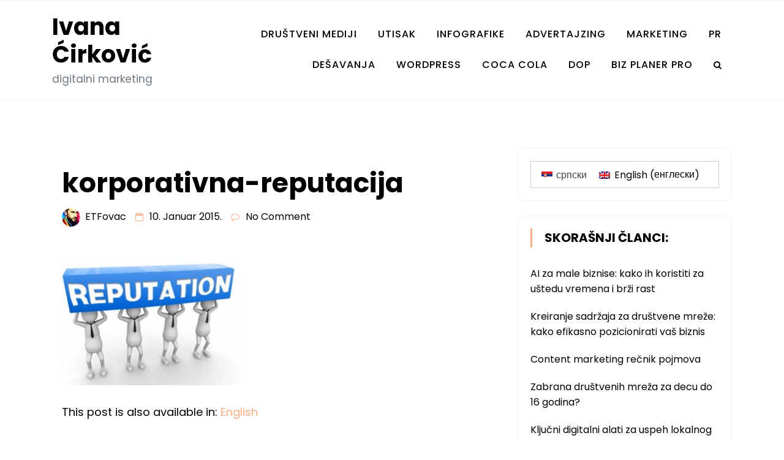

--- FILE ---
content_type: text/html; charset=UTF-8
request_url: https://ivanacirkovic.com/drustveni-mediji/globalni-trendovi-u-korporativnoj-reputaciji/attachment/korporativna-reputacija/
body_size: 15512
content:
<!doctype html><html lang="sr-RS"><head><meta charset="UTF-8"><link rel="preconnect" href="https://fonts.gstatic.com/" crossorigin /><meta name="viewport" content="width=device-width, initial-scale=1"><link rel="profile" href="http://gmpg.org/xfn/11"><meta name='robots' content='index, follow, max-image-preview:large, max-snippet:-1, max-video-preview:-1' /><style>img:is([sizes="auto" i], [sizes^="auto," i]) { contain-intrinsic-size: 3000px 1500px }</style><link rel="alternate" hreflang="sr-rs" href="https://ivanacirkovic.com/drustveni-mediji/globalni-trendovi-u-korporativnoj-reputaciji/attachment/korporativna-reputacija/" /><link rel="alternate" hreflang="en-us" href="https://ivanacirkovic.com/en/korporativna-reputacija-2/" /><title>korporativna-reputacija - Ivana Ćirković</title><link rel="canonical" href="https://ivanacirkovic.com/drustveni-mediji/globalni-trendovi-u-korporativnoj-reputaciji/attachment/korporativna-reputacija/" /><meta property="og:locale" content="sr_RS" /><meta property="og:type" content="article" /><meta property="og:title" content="korporativna-reputacija - Ivana Ćirković" /><meta property="og:description" content="This post is also available in: English" /><meta property="og:url" content="https://ivanacirkovic.com/drustveni-mediji/globalni-trendovi-u-korporativnoj-reputaciji/attachment/korporativna-reputacija/" /><meta property="og:site_name" content="Ivana Ćirković" /><meta property="og:image" content="https://ivanacirkovic.com/drustveni-mediji/globalni-trendovi-u-korporativnoj-reputaciji/attachment/korporativna-reputacija" /><meta property="og:image:width" content="444" /><meta property="og:image:height" content="299" /><meta property="og:image:type" content="image/jpeg" /><meta name="twitter:card" content="summary_large_image" /> <script type="application/ld+json" class="yoast-schema-graph">{"@context":"https://schema.org","@graph":[{"@type":"WebPage","@id":"https://ivanacirkovic.com/drustveni-mediji/globalni-trendovi-u-korporativnoj-reputaciji/attachment/korporativna-reputacija/","url":"https://ivanacirkovic.com/drustveni-mediji/globalni-trendovi-u-korporativnoj-reputaciji/attachment/korporativna-reputacija/","name":"korporativna-reputacija - Ivana Ćirković","isPartOf":{"@id":"https://ivanacirkovic.com/#website"},"primaryImageOfPage":{"@id":"https://ivanacirkovic.com/drustveni-mediji/globalni-trendovi-u-korporativnoj-reputaciji/attachment/korporativna-reputacija/#primaryimage"},"image":{"@id":"https://ivanacirkovic.com/drustveni-mediji/globalni-trendovi-u-korporativnoj-reputaciji/attachment/korporativna-reputacija/#primaryimage"},"thumbnailUrl":"https://ivanacirkovic.com/wp-content/uploads/2013/05/korporativna-reputacija.jpg","datePublished":"2015-01-10T11:03:51+00:00","dateModified":"2015-01-10T11:03:51+00:00","breadcrumb":{"@id":"https://ivanacirkovic.com/drustveni-mediji/globalni-trendovi-u-korporativnoj-reputaciji/attachment/korporativna-reputacija/#breadcrumb"},"inLanguage":"sr-RS","potentialAction":[{"@type":"ReadAction","target":["https://ivanacirkovic.com/drustveni-mediji/globalni-trendovi-u-korporativnoj-reputaciji/attachment/korporativna-reputacija/"]}]},{"@type":"ImageObject","inLanguage":"sr-RS","@id":"https://ivanacirkovic.com/drustveni-mediji/globalni-trendovi-u-korporativnoj-reputaciji/attachment/korporativna-reputacija/#primaryimage","url":"https://ivanacirkovic.com/wp-content/uploads/2013/05/korporativna-reputacija.jpg","contentUrl":"https://ivanacirkovic.com/wp-content/uploads/2013/05/korporativna-reputacija.jpg","width":444,"height":299},{"@type":"BreadcrumbList","@id":"https://ivanacirkovic.com/drustveni-mediji/globalni-trendovi-u-korporativnoj-reputaciji/attachment/korporativna-reputacija/#breadcrumb","itemListElement":[{"@type":"ListItem","position":1,"name":"Home","item":"https://ivanacirkovic.com/"},{"@type":"ListItem","position":2,"name":"Globalni trendovi u korporativnoj reputaciji","item":"https://ivanacirkovic.com/drustveni-mediji/globalni-trendovi-u-korporativnoj-reputaciji/"},{"@type":"ListItem","position":3,"name":"korporativna-reputacija"}]},{"@type":"WebSite","@id":"https://ivanacirkovic.com/#website","url":"https://ivanacirkovic.com/","name":"Ivana Ćirković","description":"digitalni marketing","potentialAction":[{"@type":"SearchAction","target":{"@type":"EntryPoint","urlTemplate":"https://ivanacirkovic.com/?s={search_term_string}"},"query-input":"required name=search_term_string"}],"inLanguage":"sr-RS"}]}</script> <link rel='dns-prefetch' href='//stats.wp.com' /><link rel='dns-prefetch' href='//fonts.googleapis.com' /><link rel='dns-prefetch' href='//jetpack.wordpress.com' /><link rel='dns-prefetch' href='//s0.wp.com' /><link rel='dns-prefetch' href='//public-api.wordpress.com' /><link rel='dns-prefetch' href='//0.gravatar.com' /><link rel='dns-prefetch' href='//1.gravatar.com' /><link rel='dns-prefetch' href='//2.gravatar.com' /><link rel="alternate" type="application/rss+xml" title="Ivana Ćirković &raquo; dovod" href="https://ivanacirkovic.com/feed/" /><link rel="alternate" type="application/rss+xml" title="Ivana Ćirković &raquo; dovod komentara" href="https://ivanacirkovic.com/comments/feed/" /><link rel="alternate" type="application/rss+xml" title="Ivana Ćirković &raquo; dovod komentara na korporativna-reputacija" href="https://ivanacirkovic.com/drustveni-mediji/globalni-trendovi-u-korporativnoj-reputaciji/attachment/korporativna-reputacija/feed/" />
 <script src="//www.googletagmanager.com/gtag/js?id=G-HGRY6XZRN6"  data-cfasync="false" data-wpfc-render="false" type="text/javascript" async></script> <script data-cfasync="false" data-wpfc-render="false" type="text/javascript">var mi_version = '9.11.1';
				var mi_track_user = true;
				var mi_no_track_reason = '';
								var MonsterInsightsDefaultLocations = {"page_location":"https:\/\/ivanacirkovic.com\/drustveni-mediji\/globalni-trendovi-u-korporativnoj-reputaciji\/attachment\/korporativna-reputacija\/"};
								if ( typeof MonsterInsightsPrivacyGuardFilter === 'function' ) {
					var MonsterInsightsLocations = (typeof MonsterInsightsExcludeQuery === 'object') ? MonsterInsightsPrivacyGuardFilter( MonsterInsightsExcludeQuery ) : MonsterInsightsPrivacyGuardFilter( MonsterInsightsDefaultLocations );
				} else {
					var MonsterInsightsLocations = (typeof MonsterInsightsExcludeQuery === 'object') ? MonsterInsightsExcludeQuery : MonsterInsightsDefaultLocations;
				}

								var disableStrs = [
										'ga-disable-G-HGRY6XZRN6',
									];

				/* Function to detect opted out users */
				function __gtagTrackerIsOptedOut() {
					for (var index = 0; index < disableStrs.length; index++) {
						if (document.cookie.indexOf(disableStrs[index] + '=true') > -1) {
							return true;
						}
					}

					return false;
				}

				/* Disable tracking if the opt-out cookie exists. */
				if (__gtagTrackerIsOptedOut()) {
					for (var index = 0; index < disableStrs.length; index++) {
						window[disableStrs[index]] = true;
					}
				}

				/* Opt-out function */
				function __gtagTrackerOptout() {
					for (var index = 0; index < disableStrs.length; index++) {
						document.cookie = disableStrs[index] + '=true; expires=Thu, 31 Dec 2099 23:59:59 UTC; path=/';
						window[disableStrs[index]] = true;
					}
				}

				if ('undefined' === typeof gaOptout) {
					function gaOptout() {
						__gtagTrackerOptout();
					}
				}
								window.dataLayer = window.dataLayer || [];

				window.MonsterInsightsDualTracker = {
					helpers: {},
					trackers: {},
				};
				if (mi_track_user) {
					function __gtagDataLayer() {
						dataLayer.push(arguments);
					}

					function __gtagTracker(type, name, parameters) {
						if (!parameters) {
							parameters = {};
						}

						if (parameters.send_to) {
							__gtagDataLayer.apply(null, arguments);
							return;
						}

						if (type === 'event') {
														parameters.send_to = monsterinsights_frontend.v4_id;
							var hookName = name;
							if (typeof parameters['event_category'] !== 'undefined') {
								hookName = parameters['event_category'] + ':' + name;
							}

							if (typeof MonsterInsightsDualTracker.trackers[hookName] !== 'undefined') {
								MonsterInsightsDualTracker.trackers[hookName](parameters);
							} else {
								__gtagDataLayer('event', name, parameters);
							}
							
						} else {
							__gtagDataLayer.apply(null, arguments);
						}
					}

					__gtagTracker('js', new Date());
					__gtagTracker('set', {
						'developer_id.dZGIzZG': true,
											});
					if ( MonsterInsightsLocations.page_location ) {
						__gtagTracker('set', MonsterInsightsLocations);
					}
										__gtagTracker('config', 'G-HGRY6XZRN6', {"forceSSL":"true","anonymize_ip":"true"} );
										window.gtag = __gtagTracker;										(function () {
						/* https://developers.google.com/analytics/devguides/collection/analyticsjs/ */
						/* ga and __gaTracker compatibility shim. */
						var noopfn = function () {
							return null;
						};
						var newtracker = function () {
							return new Tracker();
						};
						var Tracker = function () {
							return null;
						};
						var p = Tracker.prototype;
						p.get = noopfn;
						p.set = noopfn;
						p.send = function () {
							var args = Array.prototype.slice.call(arguments);
							args.unshift('send');
							__gaTracker.apply(null, args);
						};
						var __gaTracker = function () {
							var len = arguments.length;
							if (len === 0) {
								return;
							}
							var f = arguments[len - 1];
							if (typeof f !== 'object' || f === null || typeof f.hitCallback !== 'function') {
								if ('send' === arguments[0]) {
									var hitConverted, hitObject = false, action;
									if ('event' === arguments[1]) {
										if ('undefined' !== typeof arguments[3]) {
											hitObject = {
												'eventAction': arguments[3],
												'eventCategory': arguments[2],
												'eventLabel': arguments[4],
												'value': arguments[5] ? arguments[5] : 1,
											}
										}
									}
									if ('pageview' === arguments[1]) {
										if ('undefined' !== typeof arguments[2]) {
											hitObject = {
												'eventAction': 'page_view',
												'page_path': arguments[2],
											}
										}
									}
									if (typeof arguments[2] === 'object') {
										hitObject = arguments[2];
									}
									if (typeof arguments[5] === 'object') {
										Object.assign(hitObject, arguments[5]);
									}
									if ('undefined' !== typeof arguments[1].hitType) {
										hitObject = arguments[1];
										if ('pageview' === hitObject.hitType) {
											hitObject.eventAction = 'page_view';
										}
									}
									if (hitObject) {
										action = 'timing' === arguments[1].hitType ? 'timing_complete' : hitObject.eventAction;
										hitConverted = mapArgs(hitObject);
										__gtagTracker('event', action, hitConverted);
									}
								}
								return;
							}

							function mapArgs(args) {
								var arg, hit = {};
								var gaMap = {
									'eventCategory': 'event_category',
									'eventAction': 'event_action',
									'eventLabel': 'event_label',
									'eventValue': 'event_value',
									'nonInteraction': 'non_interaction',
									'timingCategory': 'event_category',
									'timingVar': 'name',
									'timingValue': 'value',
									'timingLabel': 'event_label',
									'page': 'page_path',
									'location': 'page_location',
									'title': 'page_title',
									'referrer' : 'page_referrer',
								};
								for (arg in args) {
																		if (!(!args.hasOwnProperty(arg) || !gaMap.hasOwnProperty(arg))) {
										hit[gaMap[arg]] = args[arg];
									} else {
										hit[arg] = args[arg];
									}
								}
								return hit;
							}

							try {
								f.hitCallback();
							} catch (ex) {
							}
						};
						__gaTracker.create = newtracker;
						__gaTracker.getByName = newtracker;
						__gaTracker.getAll = function () {
							return [];
						};
						__gaTracker.remove = noopfn;
						__gaTracker.loaded = true;
						window['__gaTracker'] = __gaTracker;
					})();
									} else {
										console.log("");
					(function () {
						function __gtagTracker() {
							return null;
						}

						window['__gtagTracker'] = __gtagTracker;
						window['gtag'] = __gtagTracker;
					})();
									}</script>  <script>WebFontConfig={google:{families:["Poppins:400,500,600,700,800,900","Oswald:200,300,regular,500,600,700","Poppins:100,100italic,200,200italic,300,300italic,regular,italic,500,500italic,600,600italic,700,700italic,800,800italic,900,900italic"]}};if ( typeof WebFont === "object" && typeof WebFont.load === "function" ) { WebFont.load( WebFontConfig ); }</script><script data-optimized="1" src="https://ivanacirkovic.com/wp-content/plugins/litespeed-cache/assets/js/webfontloader.min.js"></script><link data-optimized="2" rel="stylesheet" href="https://ivanacirkovic.com/wp-content/litespeed/css/e7c4406102d763830925654a98f6e01d.css?ver=acd40" /><style id='wp-block-library-inline-css' type='text/css'>.has-text-align-justify{text-align:justify;}</style><style id='wp-block-library-theme-inline-css' type='text/css'>.wp-block-audio :where(figcaption){color:#555;font-size:13px;text-align:center}.is-dark-theme .wp-block-audio :where(figcaption){color:#ffffffa6}.wp-block-audio{margin:0 0 1em}.wp-block-code{border:1px solid #ccc;border-radius:4px;font-family:Menlo,Consolas,monaco,monospace;padding:.8em 1em}.wp-block-embed :where(figcaption){color:#555;font-size:13px;text-align:center}.is-dark-theme .wp-block-embed :where(figcaption){color:#ffffffa6}.wp-block-embed{margin:0 0 1em}.blocks-gallery-caption{color:#555;font-size:13px;text-align:center}.is-dark-theme .blocks-gallery-caption{color:#ffffffa6}:root :where(.wp-block-image figcaption){color:#555;font-size:13px;text-align:center}.is-dark-theme :root :where(.wp-block-image figcaption){color:#ffffffa6}.wp-block-image{margin:0 0 1em}.wp-block-pullquote{border-bottom:4px solid;border-top:4px solid;color:currentColor;margin-bottom:1.75em}.wp-block-pullquote cite,.wp-block-pullquote footer,.wp-block-pullquote__citation{color:currentColor;font-size:.8125em;font-style:normal;text-transform:uppercase}.wp-block-quote{border-left:.25em solid;margin:0 0 1.75em;padding-left:1em}.wp-block-quote cite,.wp-block-quote footer{color:currentColor;font-size:.8125em;font-style:normal;position:relative}.wp-block-quote:where(.has-text-align-right){border-left:none;border-right:.25em solid;padding-left:0;padding-right:1em}.wp-block-quote:where(.has-text-align-center){border:none;padding-left:0}.wp-block-quote.is-large,.wp-block-quote.is-style-large,.wp-block-quote:where(.is-style-plain){border:none}.wp-block-search .wp-block-search__label{font-weight:700}.wp-block-search__button{border:1px solid #ccc;padding:.375em .625em}:where(.wp-block-group.has-background){padding:1.25em 2.375em}.wp-block-separator.has-css-opacity{opacity:.4}.wp-block-separator{border:none;border-bottom:2px solid;margin-left:auto;margin-right:auto}.wp-block-separator.has-alpha-channel-opacity{opacity:1}.wp-block-separator:not(.is-style-wide):not(.is-style-dots){width:100px}.wp-block-separator.has-background:not(.is-style-dots){border-bottom:none;height:1px}.wp-block-separator.has-background:not(.is-style-wide):not(.is-style-dots){height:2px}.wp-block-table{margin:0 0 1em}.wp-block-table td,.wp-block-table th{word-break:normal}.wp-block-table :where(figcaption){color:#555;font-size:13px;text-align:center}.is-dark-theme .wp-block-table :where(figcaption){color:#ffffffa6}.wp-block-video :where(figcaption){color:#555;font-size:13px;text-align:center}.is-dark-theme .wp-block-video :where(figcaption){color:#ffffffa6}.wp-block-video{margin:0 0 1em}:root :where(.wp-block-template-part.has-background){margin-bottom:0;margin-top:0;padding:1.25em 2.375em}</style><style id='classic-theme-styles-inline-css' type='text/css'>/*! This file is auto-generated */
.wp-block-button__link{color:#fff;background-color:#32373c;border-radius:9999px;box-shadow:none;text-decoration:none;padding:calc(.667em + 2px) calc(1.333em + 2px);font-size:1.125em}.wp-block-file__button{background:#32373c;color:#fff;text-decoration:none}</style><style id='global-styles-inline-css' type='text/css'>:root{--wp--preset--aspect-ratio--square: 1;--wp--preset--aspect-ratio--4-3: 4/3;--wp--preset--aspect-ratio--3-4: 3/4;--wp--preset--aspect-ratio--3-2: 3/2;--wp--preset--aspect-ratio--2-3: 2/3;--wp--preset--aspect-ratio--16-9: 16/9;--wp--preset--aspect-ratio--9-16: 9/16;--wp--preset--color--black: #000000;--wp--preset--color--cyan-bluish-gray: #abb8c3;--wp--preset--color--white: #ffffff;--wp--preset--color--pale-pink: #f78da7;--wp--preset--color--vivid-red: #cf2e2e;--wp--preset--color--luminous-vivid-orange: #ff6900;--wp--preset--color--luminous-vivid-amber: #fcb900;--wp--preset--color--light-green-cyan: #7bdcb5;--wp--preset--color--vivid-green-cyan: #00d084;--wp--preset--color--pale-cyan-blue: #8ed1fc;--wp--preset--color--vivid-cyan-blue: #0693e3;--wp--preset--color--vivid-purple: #9b51e0;--wp--preset--gradient--vivid-cyan-blue-to-vivid-purple: linear-gradient(135deg,rgba(6,147,227,1) 0%,rgb(155,81,224) 100%);--wp--preset--gradient--light-green-cyan-to-vivid-green-cyan: linear-gradient(135deg,rgb(122,220,180) 0%,rgb(0,208,130) 100%);--wp--preset--gradient--luminous-vivid-amber-to-luminous-vivid-orange: linear-gradient(135deg,rgba(252,185,0,1) 0%,rgba(255,105,0,1) 100%);--wp--preset--gradient--luminous-vivid-orange-to-vivid-red: linear-gradient(135deg,rgba(255,105,0,1) 0%,rgb(207,46,46) 100%);--wp--preset--gradient--very-light-gray-to-cyan-bluish-gray: linear-gradient(135deg,rgb(238,238,238) 0%,rgb(169,184,195) 100%);--wp--preset--gradient--cool-to-warm-spectrum: linear-gradient(135deg,rgb(74,234,220) 0%,rgb(151,120,209) 20%,rgb(207,42,186) 40%,rgb(238,44,130) 60%,rgb(251,105,98) 80%,rgb(254,248,76) 100%);--wp--preset--gradient--blush-light-purple: linear-gradient(135deg,rgb(255,206,236) 0%,rgb(152,150,240) 100%);--wp--preset--gradient--blush-bordeaux: linear-gradient(135deg,rgb(254,205,165) 0%,rgb(254,45,45) 50%,rgb(107,0,62) 100%);--wp--preset--gradient--luminous-dusk: linear-gradient(135deg,rgb(255,203,112) 0%,rgb(199,81,192) 50%,rgb(65,88,208) 100%);--wp--preset--gradient--pale-ocean: linear-gradient(135deg,rgb(255,245,203) 0%,rgb(182,227,212) 50%,rgb(51,167,181) 100%);--wp--preset--gradient--electric-grass: linear-gradient(135deg,rgb(202,248,128) 0%,rgb(113,206,126) 100%);--wp--preset--gradient--midnight: linear-gradient(135deg,rgb(2,3,129) 0%,rgb(40,116,252) 100%);--wp--preset--font-size--small: 13px;--wp--preset--font-size--medium: 20px;--wp--preset--font-size--large: 36px;--wp--preset--font-size--x-large: 42px;--wp--preset--spacing--20: 0.44rem;--wp--preset--spacing--30: 0.67rem;--wp--preset--spacing--40: 1rem;--wp--preset--spacing--50: 1.5rem;--wp--preset--spacing--60: 2.25rem;--wp--preset--spacing--70: 3.38rem;--wp--preset--spacing--80: 5.06rem;--wp--preset--shadow--natural: 6px 6px 9px rgba(0, 0, 0, 0.2);--wp--preset--shadow--deep: 12px 12px 50px rgba(0, 0, 0, 0.4);--wp--preset--shadow--sharp: 6px 6px 0px rgba(0, 0, 0, 0.2);--wp--preset--shadow--outlined: 6px 6px 0px -3px rgba(255, 255, 255, 1), 6px 6px rgba(0, 0, 0, 1);--wp--preset--shadow--crisp: 6px 6px 0px rgba(0, 0, 0, 1);}:where(.is-layout-flex){gap: 0.5em;}:where(.is-layout-grid){gap: 0.5em;}body .is-layout-flex{display: flex;}.is-layout-flex{flex-wrap: wrap;align-items: center;}.is-layout-flex > :is(*, div){margin: 0;}body .is-layout-grid{display: grid;}.is-layout-grid > :is(*, div){margin: 0;}:where(.wp-block-columns.is-layout-flex){gap: 2em;}:where(.wp-block-columns.is-layout-grid){gap: 2em;}:where(.wp-block-post-template.is-layout-flex){gap: 1.25em;}:where(.wp-block-post-template.is-layout-grid){gap: 1.25em;}.has-black-color{color: var(--wp--preset--color--black) !important;}.has-cyan-bluish-gray-color{color: var(--wp--preset--color--cyan-bluish-gray) !important;}.has-white-color{color: var(--wp--preset--color--white) !important;}.has-pale-pink-color{color: var(--wp--preset--color--pale-pink) !important;}.has-vivid-red-color{color: var(--wp--preset--color--vivid-red) !important;}.has-luminous-vivid-orange-color{color: var(--wp--preset--color--luminous-vivid-orange) !important;}.has-luminous-vivid-amber-color{color: var(--wp--preset--color--luminous-vivid-amber) !important;}.has-light-green-cyan-color{color: var(--wp--preset--color--light-green-cyan) !important;}.has-vivid-green-cyan-color{color: var(--wp--preset--color--vivid-green-cyan) !important;}.has-pale-cyan-blue-color{color: var(--wp--preset--color--pale-cyan-blue) !important;}.has-vivid-cyan-blue-color{color: var(--wp--preset--color--vivid-cyan-blue) !important;}.has-vivid-purple-color{color: var(--wp--preset--color--vivid-purple) !important;}.has-black-background-color{background-color: var(--wp--preset--color--black) !important;}.has-cyan-bluish-gray-background-color{background-color: var(--wp--preset--color--cyan-bluish-gray) !important;}.has-white-background-color{background-color: var(--wp--preset--color--white) !important;}.has-pale-pink-background-color{background-color: var(--wp--preset--color--pale-pink) !important;}.has-vivid-red-background-color{background-color: var(--wp--preset--color--vivid-red) !important;}.has-luminous-vivid-orange-background-color{background-color: var(--wp--preset--color--luminous-vivid-orange) !important;}.has-luminous-vivid-amber-background-color{background-color: var(--wp--preset--color--luminous-vivid-amber) !important;}.has-light-green-cyan-background-color{background-color: var(--wp--preset--color--light-green-cyan) !important;}.has-vivid-green-cyan-background-color{background-color: var(--wp--preset--color--vivid-green-cyan) !important;}.has-pale-cyan-blue-background-color{background-color: var(--wp--preset--color--pale-cyan-blue) !important;}.has-vivid-cyan-blue-background-color{background-color: var(--wp--preset--color--vivid-cyan-blue) !important;}.has-vivid-purple-background-color{background-color: var(--wp--preset--color--vivid-purple) !important;}.has-black-border-color{border-color: var(--wp--preset--color--black) !important;}.has-cyan-bluish-gray-border-color{border-color: var(--wp--preset--color--cyan-bluish-gray) !important;}.has-white-border-color{border-color: var(--wp--preset--color--white) !important;}.has-pale-pink-border-color{border-color: var(--wp--preset--color--pale-pink) !important;}.has-vivid-red-border-color{border-color: var(--wp--preset--color--vivid-red) !important;}.has-luminous-vivid-orange-border-color{border-color: var(--wp--preset--color--luminous-vivid-orange) !important;}.has-luminous-vivid-amber-border-color{border-color: var(--wp--preset--color--luminous-vivid-amber) !important;}.has-light-green-cyan-border-color{border-color: var(--wp--preset--color--light-green-cyan) !important;}.has-vivid-green-cyan-border-color{border-color: var(--wp--preset--color--vivid-green-cyan) !important;}.has-pale-cyan-blue-border-color{border-color: var(--wp--preset--color--pale-cyan-blue) !important;}.has-vivid-cyan-blue-border-color{border-color: var(--wp--preset--color--vivid-cyan-blue) !important;}.has-vivid-purple-border-color{border-color: var(--wp--preset--color--vivid-purple) !important;}.has-vivid-cyan-blue-to-vivid-purple-gradient-background{background: var(--wp--preset--gradient--vivid-cyan-blue-to-vivid-purple) !important;}.has-light-green-cyan-to-vivid-green-cyan-gradient-background{background: var(--wp--preset--gradient--light-green-cyan-to-vivid-green-cyan) !important;}.has-luminous-vivid-amber-to-luminous-vivid-orange-gradient-background{background: var(--wp--preset--gradient--luminous-vivid-amber-to-luminous-vivid-orange) !important;}.has-luminous-vivid-orange-to-vivid-red-gradient-background{background: var(--wp--preset--gradient--luminous-vivid-orange-to-vivid-red) !important;}.has-very-light-gray-to-cyan-bluish-gray-gradient-background{background: var(--wp--preset--gradient--very-light-gray-to-cyan-bluish-gray) !important;}.has-cool-to-warm-spectrum-gradient-background{background: var(--wp--preset--gradient--cool-to-warm-spectrum) !important;}.has-blush-light-purple-gradient-background{background: var(--wp--preset--gradient--blush-light-purple) !important;}.has-blush-bordeaux-gradient-background{background: var(--wp--preset--gradient--blush-bordeaux) !important;}.has-luminous-dusk-gradient-background{background: var(--wp--preset--gradient--luminous-dusk) !important;}.has-pale-ocean-gradient-background{background: var(--wp--preset--gradient--pale-ocean) !important;}.has-electric-grass-gradient-background{background: var(--wp--preset--gradient--electric-grass) !important;}.has-midnight-gradient-background{background: var(--wp--preset--gradient--midnight) !important;}.has-small-font-size{font-size: var(--wp--preset--font-size--small) !important;}.has-medium-font-size{font-size: var(--wp--preset--font-size--medium) !important;}.has-large-font-size{font-size: var(--wp--preset--font-size--large) !important;}.has-x-large-font-size{font-size: var(--wp--preset--font-size--x-large) !important;}
:where(.wp-block-post-template.is-layout-flex){gap: 1.25em;}:where(.wp-block-post-template.is-layout-grid){gap: 1.25em;}
:where(.wp-block-columns.is-layout-flex){gap: 2em;}:where(.wp-block-columns.is-layout-grid){gap: 2em;}
:root :where(.wp-block-pullquote){font-size: 1.5em;line-height: 1.6;}</style><style id='wpml-legacy-dropdown-0-inline-css' type='text/css'>.wpml-ls-statics-shortcode_actions{background-color:#ffffff;}.wpml-ls-statics-shortcode_actions, .wpml-ls-statics-shortcode_actions .wpml-ls-sub-menu, .wpml-ls-statics-shortcode_actions a {border-color:#cdcdcd;}.wpml-ls-statics-shortcode_actions a {color:#444444;background-color:#ffffff;}.wpml-ls-statics-shortcode_actions a:hover,.wpml-ls-statics-shortcode_actions a:focus {color:#000000;background-color:#eeeeee;}.wpml-ls-statics-shortcode_actions .wpml-ls-current-language>a {color:#444444;background-color:#ffffff;}.wpml-ls-statics-shortcode_actions .wpml-ls-current-language:hover>a, .wpml-ls-statics-shortcode_actions .wpml-ls-current-language>a:focus {color:#000000;background-color:#eeeeee;}</style><style id='wpml-legacy-horizontal-list-0-inline-css' type='text/css'>.wpml-ls-sidebars-shamrock_home_sidebar{background-color:#ffffff;}.wpml-ls-sidebars-shamrock_home_sidebar, .wpml-ls-sidebars-shamrock_home_sidebar .wpml-ls-sub-menu, .wpml-ls-sidebars-shamrock_home_sidebar a {border-color:#cdcdcd;}.wpml-ls-sidebars-shamrock_home_sidebar a {color:#444444;background-color:#ffffff;}.wpml-ls-sidebars-shamrock_home_sidebar a:hover,.wpml-ls-sidebars-shamrock_home_sidebar a:focus {color:#000000;background-color:#eeeeee;}.wpml-ls-sidebars-shamrock_home_sidebar .wpml-ls-current-language>a {color:#444444;background-color:#ffffff;}.wpml-ls-sidebars-shamrock_home_sidebar .wpml-ls-current-language:hover>a, .wpml-ls-sidebars-shamrock_home_sidebar .wpml-ls-current-language>a:focus {color:#000000;background-color:#eeeeee;}</style><style id='minimalblog-style-inline-css' type='text/css'>@media only screen and (min-width: 768px) {
		#cssmenu>ul>li>a, #cssmenu>ul>li>a:after, #cssmenu>ul>li.current-menu-item>a:after, #cssmenu>ul>li.current_page_item>a:after{
	    	color: #000000 !important;
		}
		#cssmenu>ul>li>a:hover, #cssmenu>ul>li>a:hover:after, #cssmenu>ul>li.current-menu-item>a:hover:after, #cssmenu>ul>li.current_page_item>a:hover:after, #cssmenu ul ul li a:hover{
	    	color: #f8af86 !important;
		}
	}

	.page-banner-area{
		height: 250px;
		min-height: 250px;
	}

	.minimalblog-credit {
	    position: absolute !important;
	    left: 50% !important;
	    visibility: visible !important;
	    width: 15px !important;
	    height: 15px !important;
	    opacity: 1 !important;
	    z-index: 1 !important;
	    top: calc(50% - 9.5px);
	}
	.minimalblog-credit span {
	    font-size: 0;
	}
	.minimalblog-credit a, .minimalblog-credit a:hover {
	    color: #f8af86 ;
	    cursor: pointer ;
	    opacity: 1 ;
	}
	body.border_and_box_shadow_hide .footer-area.section-padding, body.border_and_box_shadow_hide footer#colophon, body.border_and_box_shadow_hide .widget, body.border_and_box_shadow_hide .blog-post-section article, body.border_and_box_shadow_hide .archive-page-section article, body.border_and_box_shadow_hide .menu-area, body.border_and_box_shadow_hide .site-topbar-area {
	    border: 0 !important;
	    box-shadow: none !important;
	}
	.readmore a,.btn.btn-warning, input[type="submit"], button[type="submit"], span.edit-link a, .comment-form button.btn.btn-primary, .banner-button a, table#wp-calendar #today, ul.pagination li .page-numbers, .woocommerce ul.products li.product .button, .woocommerce div.product .woocommerce-tabs ul.tabs li.active, .woocommerce #respond input#submit.alt, .woocommerce a.button.alt, .woocommerce button.button.alt, .woocommerce input.button.alt, .woocommerce #respond input#submit, .woocommerce a.button, .woocommerce button.button, .woocommerce input.button, .woocommerce nav.woocommerce-pagination ul li a, .woocommerce nav.woocommerce-pagination ul li span, .woocommerce span.onsale, .header-three .social-link-top a, .header-three-search .search-popup>div, .mini-shopping-cart-inner #minicarcount, .popular-post-content a:hover, .tagcloud a, .minimalblog-standard-post__social-share a, span.tags-links a{
		background-color: #f8af86;
	}
	.static_icon a, .site-info a, .scrooltotop a, #cssmenu.light ul li a:hover, .social-link-top a:hover, .footer-menu ul li a:hover, #cssmenu.light ul li a:hover:after, a:hover, a:focus, a:active, .post-title a:hover h2, .post-title a:hover h4, #cssmenu.light li.current_page_item a, li.current_page_item a, .author-social-link a, .post-title a:hover *, .woocommerce ul.products li.product .price, .woocommerce div.product p.price, .woocommerce div.product span.price, .tagcloud a:hover, .minimalblog-credit a, .minimalblog-credit a:hover, .woocommerce ul.products li.product .woocommerce-loop-product__title:hover, table#wp-calendar a, .blog-single-featured-block a h3:hover, .widget li a:hover, .mini-shopping-cart-inner a, .blog-meta ul li span.fa{
		color: #f8af86;
	}
	input[type="submit"], button[type="submit"], .title-parent, blockquote{
		border-color: #f8af86;
	}
	body, button, input, select, textarea { 
		font-family: 0; 
		font-size: px;
		font-weight: ;
		line-height: px;
	}</style> <script type="text/javascript" src="https://ivanacirkovic.com/wp-content/plugins/google-analytics-for-wordpress/assets/js/frontend-gtag.min.js" id="monsterinsights-frontend-script-js" async="async" data-wp-strategy="async"></script> <script data-cfasync="false" data-wpfc-render="false" type="text/javascript" id='monsterinsights-frontend-script-js-extra'>/*  */
var monsterinsights_frontend = {"js_events_tracking":"true","download_extensions":"doc,pdf,ppt,zip,xls,docx,pptx,xlsx","inbound_paths":"[]","home_url":"https:\/\/ivanacirkovic.com","hash_tracking":"false","v4_id":"G-HGRY6XZRN6"};/*  */</script> <script type="text/javascript" src="https://ivanacirkovic.com/wp-includes/js/jquery/jquery.min.js" id="jquery-core-js"></script> <script data-optimized="1" type="text/javascript" src="https://ivanacirkovic.com/wp-content/litespeed/js/be78fe049fae354178d0b1c1cbb0f2f2.js?ver=0f2f2" id="jquery-migrate-js"></script> <script data-optimized="1" type="text/javascript" src="https://ivanacirkovic.com/wp-content/litespeed/js/8a6de2a73b4968eaef64abae6fcce40f.js?ver=ce40f" id="featuresbox-style-js"></script> <script type="text/javascript" id="postgrid-style-js-extra">/*  */
var postgrid_ajax_load = {"ajax_url":"https:\/\/ivanacirkovic.com\/wp-admin\/admin-ajax.php","redirecturl":"https:\/\/ivanacirkovic.com\/"};
/*  */</script> <script data-optimized="1" type="text/javascript" src="https://ivanacirkovic.com/wp-content/litespeed/js/6ab4e5f3e281b791dcd030b9a1a166d5.js?ver=166d5" id="postgrid-style-js"></script> <script data-optimized="1" type="text/javascript" src="https://ivanacirkovic.com/wp-content/litespeed/js/4e628d4d5de72fc39ed1d157897a52a5.js?ver=a52a5" id="wpml-legacy-dropdown-0-js"></script> <script></script><link rel="https://api.w.org/" href="https://ivanacirkovic.com/wp-json/" /><link rel="alternate" title="JSON" type="application/json" href="https://ivanacirkovic.com/wp-json/wp/v2/media/331" /><link rel="EditURI" type="application/rsd+xml" title="RSD" href="https://ivanacirkovic.com/xmlrpc.php?rsd" /><meta name="generator" content="WordPress 6.8.3" /><link rel='shortlink' href='https://ivanacirkovic.com/?p=331' /><link rel="alternate" title="oEmbed (JSON)" type="application/json+oembed" href="https://ivanacirkovic.com/wp-json/oembed/1.0/embed?url=https%3A%2F%2Fivanacirkovic.com%2Fdrustveni-mediji%2Fglobalni-trendovi-u-korporativnoj-reputaciji%2Fattachment%2Fkorporativna-reputacija%2F" /><link rel="alternate" title="oEmbed (XML)" type="text/xml+oembed" href="https://ivanacirkovic.com/wp-json/oembed/1.0/embed?url=https%3A%2F%2Fivanacirkovic.com%2Fdrustveni-mediji%2Fglobalni-trendovi-u-korporativnoj-reputaciji%2Fattachment%2Fkorporativna-reputacija%2F&#038;format=xml" /><meta name="generator" content="WPML ver:4.3.3 stt:1,51;" /> <script async src="//pagead2.googlesyndication.com/pagead/js/adsbygoogle.js"></script> <script>(adsbygoogle = window.adsbygoogle || []).push({
    google_ad_client: "ca-pub-8423166669098132",
    enable_page_level_ads: true
  });</script><style>.wp-megamenu-wrap &gt; ul.wp-megamenu &gt; li.wpmm_mega_menu &gt; .wpmm-strees-row-container 
                        &gt; ul.wp-megamenu-sub-menu { width: 100% !important;}.wp-megamenu &gt; li.wp-megamenu-item-712.wpmm-item-fixed-width  &gt; ul.wp-megamenu-sub-menu { width: 100% !important;}.wpmm-nav-wrap ul.wp-megamenu&gt;li ul.wp-megamenu-sub-menu #wp-megamenu-item-712&gt;a { }.wpmm-nav-wrap .wp-megamenu&gt;li&gt;ul.wp-megamenu-sub-menu li#wp-megamenu-item-712&gt;a { }li#wp-megamenu-item-712&gt; ul ul ul&gt; li { width: 100%; display: inline-block;} li#wp-megamenu-item-712 a { }#wp-megamenu-item-712&gt; .wp-megamenu-sub-menu { }.wp-megamenu-wrap &gt; ul.wp-megamenu &gt; li.wpmm_mega_menu &gt; .wpmm-strees-row-container 
                        &gt; ul.wp-megamenu-sub-menu { width: 100% !important;}.wp-megamenu &gt; li.wp-megamenu-item-719.wpmm-item-fixed-width  &gt; ul.wp-megamenu-sub-menu { width: 100% !important;}.wpmm-nav-wrap ul.wp-megamenu&gt;li ul.wp-megamenu-sub-menu #wp-megamenu-item-719&gt;a { }.wpmm-nav-wrap .wp-megamenu&gt;li&gt;ul.wp-megamenu-sub-menu li#wp-megamenu-item-719&gt;a { }li#wp-megamenu-item-719&gt; ul ul ul&gt; li { width: 100%; display: inline-block;} li#wp-megamenu-item-719 a { }#wp-megamenu-item-719&gt; .wp-megamenu-sub-menu { }.wp-megamenu-wrap &gt; ul.wp-megamenu &gt; li.wpmm_mega_menu &gt; .wpmm-strees-row-container 
                        &gt; ul.wp-megamenu-sub-menu { width: 100% !important;}.wp-megamenu &gt; li.wp-megamenu-item-716.wpmm-item-fixed-width  &gt; ul.wp-megamenu-sub-menu { width: 100% !important;}.wpmm-nav-wrap ul.wp-megamenu&gt;li ul.wp-megamenu-sub-menu #wp-megamenu-item-716&gt;a { }.wpmm-nav-wrap .wp-megamenu&gt;li&gt;ul.wp-megamenu-sub-menu li#wp-megamenu-item-716&gt;a { }li#wp-megamenu-item-716&gt; ul ul ul&gt; li { width: 100%; display: inline-block;} li#wp-megamenu-item-716 a { }#wp-megamenu-item-716&gt; .wp-megamenu-sub-menu { }.wp-megamenu-wrap &gt; ul.wp-megamenu &gt; li.wpmm_mega_menu &gt; .wpmm-strees-row-container 
                        &gt; ul.wp-megamenu-sub-menu { width: 100% !important;}.wp-megamenu &gt; li.wp-megamenu-item-714.wpmm-item-fixed-width  &gt; ul.wp-megamenu-sub-menu { width: 100% !important;}.wpmm-nav-wrap ul.wp-megamenu&gt;li ul.wp-megamenu-sub-menu #wp-megamenu-item-714&gt;a { }.wpmm-nav-wrap .wp-megamenu&gt;li&gt;ul.wp-megamenu-sub-menu li#wp-megamenu-item-714&gt;a { }li#wp-megamenu-item-714&gt; ul ul ul&gt; li { width: 100%; display: inline-block;} li#wp-megamenu-item-714 a { }#wp-megamenu-item-714&gt; .wp-megamenu-sub-menu { }.wp-megamenu-wrap &gt; ul.wp-megamenu &gt; li.wpmm_mega_menu &gt; .wpmm-strees-row-container 
                        &gt; ul.wp-megamenu-sub-menu { width: 100% !important;}.wp-megamenu &gt; li.wp-megamenu-item-710.wpmm-item-fixed-width  &gt; ul.wp-megamenu-sub-menu { width: 100% !important;}.wpmm-nav-wrap ul.wp-megamenu&gt;li ul.wp-megamenu-sub-menu #wp-megamenu-item-710&gt;a { }.wpmm-nav-wrap .wp-megamenu&gt;li&gt;ul.wp-megamenu-sub-menu li#wp-megamenu-item-710&gt;a { }li#wp-megamenu-item-710&gt; ul ul ul&gt; li { width: 100%; display: inline-block;} li#wp-megamenu-item-710 a { }#wp-megamenu-item-710&gt; .wp-megamenu-sub-menu { }.wp-megamenu-wrap &gt; ul.wp-megamenu &gt; li.wpmm_mega_menu &gt; .wpmm-strees-row-container 
                        &gt; ul.wp-megamenu-sub-menu { width: 100% !important;}.wp-megamenu &gt; li.wp-megamenu-item-713.wpmm-item-fixed-width  &gt; ul.wp-megamenu-sub-menu { width: 100% !important;}.wpmm-nav-wrap ul.wp-megamenu&gt;li ul.wp-megamenu-sub-menu #wp-megamenu-item-713&gt;a { }.wpmm-nav-wrap .wp-megamenu&gt;li&gt;ul.wp-megamenu-sub-menu li#wp-megamenu-item-713&gt;a { }li#wp-megamenu-item-713&gt; ul ul ul&gt; li { width: 100%; display: inline-block;} li#wp-megamenu-item-713 a { }#wp-megamenu-item-713&gt; .wp-megamenu-sub-menu { }.wp-megamenu-wrap &gt; ul.wp-megamenu &gt; li.wpmm_mega_menu &gt; .wpmm-strees-row-container 
                        &gt; ul.wp-megamenu-sub-menu { width: 100% !important;}.wp-megamenu &gt; li.wp-megamenu-item-715.wpmm-item-fixed-width  &gt; ul.wp-megamenu-sub-menu { width: 100% !important;}.wpmm-nav-wrap ul.wp-megamenu&gt;li ul.wp-megamenu-sub-menu #wp-megamenu-item-715&gt;a { }.wpmm-nav-wrap .wp-megamenu&gt;li&gt;ul.wp-megamenu-sub-menu li#wp-megamenu-item-715&gt;a { }li#wp-megamenu-item-715&gt; ul ul ul&gt; li { width: 100%; display: inline-block;} li#wp-megamenu-item-715 a { }#wp-megamenu-item-715&gt; .wp-megamenu-sub-menu { }.wp-megamenu-wrap &gt; ul.wp-megamenu &gt; li.wpmm_mega_menu &gt; .wpmm-strees-row-container 
                        &gt; ul.wp-megamenu-sub-menu { width: 100% !important;}.wp-megamenu &gt; li.wp-megamenu-item-717.wpmm-item-fixed-width  &gt; ul.wp-megamenu-sub-menu { width: 100% !important;}.wpmm-nav-wrap ul.wp-megamenu&gt;li ul.wp-megamenu-sub-menu #wp-megamenu-item-717&gt;a { }.wpmm-nav-wrap .wp-megamenu&gt;li&gt;ul.wp-megamenu-sub-menu li#wp-megamenu-item-717&gt;a { }li#wp-megamenu-item-717&gt; ul ul ul&gt; li { width: 100%; display: inline-block;} li#wp-megamenu-item-717 a { }#wp-megamenu-item-717&gt; .wp-megamenu-sub-menu { }.wp-megamenu-wrap &gt; ul.wp-megamenu &gt; li.wpmm_mega_menu &gt; .wpmm-strees-row-container 
                        &gt; ul.wp-megamenu-sub-menu { width: 100% !important;}.wp-megamenu &gt; li.wp-megamenu-item-718.wpmm-item-fixed-width  &gt; ul.wp-megamenu-sub-menu { width: 100% !important;}.wpmm-nav-wrap ul.wp-megamenu&gt;li ul.wp-megamenu-sub-menu #wp-megamenu-item-718&gt;a { }.wpmm-nav-wrap .wp-megamenu&gt;li&gt;ul.wp-megamenu-sub-menu li#wp-megamenu-item-718&gt;a { }li#wp-megamenu-item-718&gt; ul ul ul&gt; li { width: 100%; display: inline-block;} li#wp-megamenu-item-718 a { }#wp-megamenu-item-718&gt; .wp-megamenu-sub-menu { }.wp-megamenu-wrap &gt; ul.wp-megamenu &gt; li.wpmm_mega_menu &gt; .wpmm-strees-row-container 
                        &gt; ul.wp-megamenu-sub-menu { width: 100% !important;}.wp-megamenu &gt; li.wp-megamenu-item-711.wpmm-item-fixed-width  &gt; ul.wp-megamenu-sub-menu { width: 100% !important;}.wpmm-nav-wrap ul.wp-megamenu&gt;li ul.wp-megamenu-sub-menu #wp-megamenu-item-711&gt;a { }.wpmm-nav-wrap .wp-megamenu&gt;li&gt;ul.wp-megamenu-sub-menu li#wp-megamenu-item-711&gt;a { }li#wp-megamenu-item-711&gt; ul ul ul&gt; li { width: 100%; display: inline-block;} li#wp-megamenu-item-711 a { }#wp-megamenu-item-711&gt; .wp-megamenu-sub-menu { }.wp-megamenu-wrap &gt; ul.wp-megamenu &gt; li.wpmm_mega_menu &gt; .wpmm-strees-row-container 
                        &gt; ul.wp-megamenu-sub-menu { width: 100% !important;}.wp-megamenu &gt; li.wp-megamenu-item-6689.wpmm-item-fixed-width  &gt; ul.wp-megamenu-sub-menu { width: 100% !important;}.wpmm-nav-wrap ul.wp-megamenu&gt;li ul.wp-megamenu-sub-menu #wp-megamenu-item-6689&gt;a { }.wpmm-nav-wrap .wp-megamenu&gt;li&gt;ul.wp-megamenu-sub-menu li#wp-megamenu-item-6689&gt;a { }li#wp-megamenu-item-6689&gt; ul ul ul&gt; li { width: 100%; display: inline-block;} li#wp-megamenu-item-6689 a { }#wp-megamenu-item-6689&gt; .wp-megamenu-sub-menu { }</style><style></style><style>img#wpstats{display:none}</style><link rel="pingback" href="https://ivanacirkovic.com/xmlrpc.php"><style type="text/css">.recentcomments a{display:inline !important;padding:0 !important;margin:0 !important;}</style><meta name="generator" content="Powered by WPBakery Page Builder - drag and drop page builder for WordPress."/><style id="kirki-inline-styles">/* cyrillic-ext */
@font-face {
  font-family: 'Roboto';
  font-style: normal;
  font-weight: 400;
  font-stretch: 100%;
  font-display: swap;
  src: url(https://ivanacirkovic.com/wp-content/fonts/roboto/KFOMCnqEu92Fr1ME7kSn66aGLdTylUAMQXC89YmC2DPNWubEbVmZiArmlw.woff2) format('woff2');
  unicode-range: U+0460-052F, U+1C80-1C8A, U+20B4, U+2DE0-2DFF, U+A640-A69F, U+FE2E-FE2F;
}
/* cyrillic */
@font-face {
  font-family: 'Roboto';
  font-style: normal;
  font-weight: 400;
  font-stretch: 100%;
  font-display: swap;
  src: url(https://ivanacirkovic.com/wp-content/fonts/roboto/KFOMCnqEu92Fr1ME7kSn66aGLdTylUAMQXC89YmC2DPNWubEbVmQiArmlw.woff2) format('woff2');
  unicode-range: U+0301, U+0400-045F, U+0490-0491, U+04B0-04B1, U+2116;
}
/* greek-ext */
@font-face {
  font-family: 'Roboto';
  font-style: normal;
  font-weight: 400;
  font-stretch: 100%;
  font-display: swap;
  src: url(https://ivanacirkovic.com/wp-content/fonts/roboto/KFOMCnqEu92Fr1ME7kSn66aGLdTylUAMQXC89YmC2DPNWubEbVmYiArmlw.woff2) format('woff2');
  unicode-range: U+1F00-1FFF;
}
/* greek */
@font-face {
  font-family: 'Roboto';
  font-style: normal;
  font-weight: 400;
  font-stretch: 100%;
  font-display: swap;
  src: url(https://ivanacirkovic.com/wp-content/fonts/roboto/KFOMCnqEu92Fr1ME7kSn66aGLdTylUAMQXC89YmC2DPNWubEbVmXiArmlw.woff2) format('woff2');
  unicode-range: U+0370-0377, U+037A-037F, U+0384-038A, U+038C, U+038E-03A1, U+03A3-03FF;
}
/* math */
@font-face {
  font-family: 'Roboto';
  font-style: normal;
  font-weight: 400;
  font-stretch: 100%;
  font-display: swap;
  src: url(https://ivanacirkovic.com/wp-content/fonts/roboto/KFOMCnqEu92Fr1ME7kSn66aGLdTylUAMQXC89YmC2DPNWubEbVnoiArmlw.woff2) format('woff2');
  unicode-range: U+0302-0303, U+0305, U+0307-0308, U+0310, U+0312, U+0315, U+031A, U+0326-0327, U+032C, U+032F-0330, U+0332-0333, U+0338, U+033A, U+0346, U+034D, U+0391-03A1, U+03A3-03A9, U+03B1-03C9, U+03D1, U+03D5-03D6, U+03F0-03F1, U+03F4-03F5, U+2016-2017, U+2034-2038, U+203C, U+2040, U+2043, U+2047, U+2050, U+2057, U+205F, U+2070-2071, U+2074-208E, U+2090-209C, U+20D0-20DC, U+20E1, U+20E5-20EF, U+2100-2112, U+2114-2115, U+2117-2121, U+2123-214F, U+2190, U+2192, U+2194-21AE, U+21B0-21E5, U+21F1-21F2, U+21F4-2211, U+2213-2214, U+2216-22FF, U+2308-230B, U+2310, U+2319, U+231C-2321, U+2336-237A, U+237C, U+2395, U+239B-23B7, U+23D0, U+23DC-23E1, U+2474-2475, U+25AF, U+25B3, U+25B7, U+25BD, U+25C1, U+25CA, U+25CC, U+25FB, U+266D-266F, U+27C0-27FF, U+2900-2AFF, U+2B0E-2B11, U+2B30-2B4C, U+2BFE, U+3030, U+FF5B, U+FF5D, U+1D400-1D7FF, U+1EE00-1EEFF;
}
/* symbols */
@font-face {
  font-family: 'Roboto';
  font-style: normal;
  font-weight: 400;
  font-stretch: 100%;
  font-display: swap;
  src: url(https://ivanacirkovic.com/wp-content/fonts/roboto/KFOMCnqEu92Fr1ME7kSn66aGLdTylUAMQXC89YmC2DPNWubEbVn6iArmlw.woff2) format('woff2');
  unicode-range: U+0001-000C, U+000E-001F, U+007F-009F, U+20DD-20E0, U+20E2-20E4, U+2150-218F, U+2190, U+2192, U+2194-2199, U+21AF, U+21E6-21F0, U+21F3, U+2218-2219, U+2299, U+22C4-22C6, U+2300-243F, U+2440-244A, U+2460-24FF, U+25A0-27BF, U+2800-28FF, U+2921-2922, U+2981, U+29BF, U+29EB, U+2B00-2BFF, U+4DC0-4DFF, U+FFF9-FFFB, U+10140-1018E, U+10190-1019C, U+101A0, U+101D0-101FD, U+102E0-102FB, U+10E60-10E7E, U+1D2C0-1D2D3, U+1D2E0-1D37F, U+1F000-1F0FF, U+1F100-1F1AD, U+1F1E6-1F1FF, U+1F30D-1F30F, U+1F315, U+1F31C, U+1F31E, U+1F320-1F32C, U+1F336, U+1F378, U+1F37D, U+1F382, U+1F393-1F39F, U+1F3A7-1F3A8, U+1F3AC-1F3AF, U+1F3C2, U+1F3C4-1F3C6, U+1F3CA-1F3CE, U+1F3D4-1F3E0, U+1F3ED, U+1F3F1-1F3F3, U+1F3F5-1F3F7, U+1F408, U+1F415, U+1F41F, U+1F426, U+1F43F, U+1F441-1F442, U+1F444, U+1F446-1F449, U+1F44C-1F44E, U+1F453, U+1F46A, U+1F47D, U+1F4A3, U+1F4B0, U+1F4B3, U+1F4B9, U+1F4BB, U+1F4BF, U+1F4C8-1F4CB, U+1F4D6, U+1F4DA, U+1F4DF, U+1F4E3-1F4E6, U+1F4EA-1F4ED, U+1F4F7, U+1F4F9-1F4FB, U+1F4FD-1F4FE, U+1F503, U+1F507-1F50B, U+1F50D, U+1F512-1F513, U+1F53E-1F54A, U+1F54F-1F5FA, U+1F610, U+1F650-1F67F, U+1F687, U+1F68D, U+1F691, U+1F694, U+1F698, U+1F6AD, U+1F6B2, U+1F6B9-1F6BA, U+1F6BC, U+1F6C6-1F6CF, U+1F6D3-1F6D7, U+1F6E0-1F6EA, U+1F6F0-1F6F3, U+1F6F7-1F6FC, U+1F700-1F7FF, U+1F800-1F80B, U+1F810-1F847, U+1F850-1F859, U+1F860-1F887, U+1F890-1F8AD, U+1F8B0-1F8BB, U+1F8C0-1F8C1, U+1F900-1F90B, U+1F93B, U+1F946, U+1F984, U+1F996, U+1F9E9, U+1FA00-1FA6F, U+1FA70-1FA7C, U+1FA80-1FA89, U+1FA8F-1FAC6, U+1FACE-1FADC, U+1FADF-1FAE9, U+1FAF0-1FAF8, U+1FB00-1FBFF;
}
/* vietnamese */
@font-face {
  font-family: 'Roboto';
  font-style: normal;
  font-weight: 400;
  font-stretch: 100%;
  font-display: swap;
  src: url(https://ivanacirkovic.com/wp-content/fonts/roboto/KFOMCnqEu92Fr1ME7kSn66aGLdTylUAMQXC89YmC2DPNWubEbVmbiArmlw.woff2) format('woff2');
  unicode-range: U+0102-0103, U+0110-0111, U+0128-0129, U+0168-0169, U+01A0-01A1, U+01AF-01B0, U+0300-0301, U+0303-0304, U+0308-0309, U+0323, U+0329, U+1EA0-1EF9, U+20AB;
}
/* latin-ext */
@font-face {
  font-family: 'Roboto';
  font-style: normal;
  font-weight: 400;
  font-stretch: 100%;
  font-display: swap;
  src: url(https://ivanacirkovic.com/wp-content/fonts/roboto/KFOMCnqEu92Fr1ME7kSn66aGLdTylUAMQXC89YmC2DPNWubEbVmaiArmlw.woff2) format('woff2');
  unicode-range: U+0100-02BA, U+02BD-02C5, U+02C7-02CC, U+02CE-02D7, U+02DD-02FF, U+0304, U+0308, U+0329, U+1D00-1DBF, U+1E00-1E9F, U+1EF2-1EFF, U+2020, U+20A0-20AB, U+20AD-20C0, U+2113, U+2C60-2C7F, U+A720-A7FF;
}
/* latin */
@font-face {
  font-family: 'Roboto';
  font-style: normal;
  font-weight: 400;
  font-stretch: 100%;
  font-display: swap;
  src: url(https://ivanacirkovic.com/wp-content/fonts/roboto/KFOMCnqEu92Fr1ME7kSn66aGLdTylUAMQXC89YmC2DPNWubEbVmUiAo.woff2) format('woff2');
  unicode-range: U+0000-00FF, U+0131, U+0152-0153, U+02BB-02BC, U+02C6, U+02DA, U+02DC, U+0304, U+0308, U+0329, U+2000-206F, U+20AC, U+2122, U+2191, U+2193, U+2212, U+2215, U+FEFF, U+FFFD;
}/* cyrillic-ext */
@font-face {
  font-family: 'Roboto';
  font-style: normal;
  font-weight: 400;
  font-stretch: 100%;
  font-display: swap;
  src: url(https://ivanacirkovic.com/wp-content/fonts/roboto/KFOMCnqEu92Fr1ME7kSn66aGLdTylUAMQXC89YmC2DPNWubEbVmZiArmlw.woff2) format('woff2');
  unicode-range: U+0460-052F, U+1C80-1C8A, U+20B4, U+2DE0-2DFF, U+A640-A69F, U+FE2E-FE2F;
}
/* cyrillic */
@font-face {
  font-family: 'Roboto';
  font-style: normal;
  font-weight: 400;
  font-stretch: 100%;
  font-display: swap;
  src: url(https://ivanacirkovic.com/wp-content/fonts/roboto/KFOMCnqEu92Fr1ME7kSn66aGLdTylUAMQXC89YmC2DPNWubEbVmQiArmlw.woff2) format('woff2');
  unicode-range: U+0301, U+0400-045F, U+0490-0491, U+04B0-04B1, U+2116;
}
/* greek-ext */
@font-face {
  font-family: 'Roboto';
  font-style: normal;
  font-weight: 400;
  font-stretch: 100%;
  font-display: swap;
  src: url(https://ivanacirkovic.com/wp-content/fonts/roboto/KFOMCnqEu92Fr1ME7kSn66aGLdTylUAMQXC89YmC2DPNWubEbVmYiArmlw.woff2) format('woff2');
  unicode-range: U+1F00-1FFF;
}
/* greek */
@font-face {
  font-family: 'Roboto';
  font-style: normal;
  font-weight: 400;
  font-stretch: 100%;
  font-display: swap;
  src: url(https://ivanacirkovic.com/wp-content/fonts/roboto/KFOMCnqEu92Fr1ME7kSn66aGLdTylUAMQXC89YmC2DPNWubEbVmXiArmlw.woff2) format('woff2');
  unicode-range: U+0370-0377, U+037A-037F, U+0384-038A, U+038C, U+038E-03A1, U+03A3-03FF;
}
/* math */
@font-face {
  font-family: 'Roboto';
  font-style: normal;
  font-weight: 400;
  font-stretch: 100%;
  font-display: swap;
  src: url(https://ivanacirkovic.com/wp-content/fonts/roboto/KFOMCnqEu92Fr1ME7kSn66aGLdTylUAMQXC89YmC2DPNWubEbVnoiArmlw.woff2) format('woff2');
  unicode-range: U+0302-0303, U+0305, U+0307-0308, U+0310, U+0312, U+0315, U+031A, U+0326-0327, U+032C, U+032F-0330, U+0332-0333, U+0338, U+033A, U+0346, U+034D, U+0391-03A1, U+03A3-03A9, U+03B1-03C9, U+03D1, U+03D5-03D6, U+03F0-03F1, U+03F4-03F5, U+2016-2017, U+2034-2038, U+203C, U+2040, U+2043, U+2047, U+2050, U+2057, U+205F, U+2070-2071, U+2074-208E, U+2090-209C, U+20D0-20DC, U+20E1, U+20E5-20EF, U+2100-2112, U+2114-2115, U+2117-2121, U+2123-214F, U+2190, U+2192, U+2194-21AE, U+21B0-21E5, U+21F1-21F2, U+21F4-2211, U+2213-2214, U+2216-22FF, U+2308-230B, U+2310, U+2319, U+231C-2321, U+2336-237A, U+237C, U+2395, U+239B-23B7, U+23D0, U+23DC-23E1, U+2474-2475, U+25AF, U+25B3, U+25B7, U+25BD, U+25C1, U+25CA, U+25CC, U+25FB, U+266D-266F, U+27C0-27FF, U+2900-2AFF, U+2B0E-2B11, U+2B30-2B4C, U+2BFE, U+3030, U+FF5B, U+FF5D, U+1D400-1D7FF, U+1EE00-1EEFF;
}
/* symbols */
@font-face {
  font-family: 'Roboto';
  font-style: normal;
  font-weight: 400;
  font-stretch: 100%;
  font-display: swap;
  src: url(https://ivanacirkovic.com/wp-content/fonts/roboto/KFOMCnqEu92Fr1ME7kSn66aGLdTylUAMQXC89YmC2DPNWubEbVn6iArmlw.woff2) format('woff2');
  unicode-range: U+0001-000C, U+000E-001F, U+007F-009F, U+20DD-20E0, U+20E2-20E4, U+2150-218F, U+2190, U+2192, U+2194-2199, U+21AF, U+21E6-21F0, U+21F3, U+2218-2219, U+2299, U+22C4-22C6, U+2300-243F, U+2440-244A, U+2460-24FF, U+25A0-27BF, U+2800-28FF, U+2921-2922, U+2981, U+29BF, U+29EB, U+2B00-2BFF, U+4DC0-4DFF, U+FFF9-FFFB, U+10140-1018E, U+10190-1019C, U+101A0, U+101D0-101FD, U+102E0-102FB, U+10E60-10E7E, U+1D2C0-1D2D3, U+1D2E0-1D37F, U+1F000-1F0FF, U+1F100-1F1AD, U+1F1E6-1F1FF, U+1F30D-1F30F, U+1F315, U+1F31C, U+1F31E, U+1F320-1F32C, U+1F336, U+1F378, U+1F37D, U+1F382, U+1F393-1F39F, U+1F3A7-1F3A8, U+1F3AC-1F3AF, U+1F3C2, U+1F3C4-1F3C6, U+1F3CA-1F3CE, U+1F3D4-1F3E0, U+1F3ED, U+1F3F1-1F3F3, U+1F3F5-1F3F7, U+1F408, U+1F415, U+1F41F, U+1F426, U+1F43F, U+1F441-1F442, U+1F444, U+1F446-1F449, U+1F44C-1F44E, U+1F453, U+1F46A, U+1F47D, U+1F4A3, U+1F4B0, U+1F4B3, U+1F4B9, U+1F4BB, U+1F4BF, U+1F4C8-1F4CB, U+1F4D6, U+1F4DA, U+1F4DF, U+1F4E3-1F4E6, U+1F4EA-1F4ED, U+1F4F7, U+1F4F9-1F4FB, U+1F4FD-1F4FE, U+1F503, U+1F507-1F50B, U+1F50D, U+1F512-1F513, U+1F53E-1F54A, U+1F54F-1F5FA, U+1F610, U+1F650-1F67F, U+1F687, U+1F68D, U+1F691, U+1F694, U+1F698, U+1F6AD, U+1F6B2, U+1F6B9-1F6BA, U+1F6BC, U+1F6C6-1F6CF, U+1F6D3-1F6D7, U+1F6E0-1F6EA, U+1F6F0-1F6F3, U+1F6F7-1F6FC, U+1F700-1F7FF, U+1F800-1F80B, U+1F810-1F847, U+1F850-1F859, U+1F860-1F887, U+1F890-1F8AD, U+1F8B0-1F8BB, U+1F8C0-1F8C1, U+1F900-1F90B, U+1F93B, U+1F946, U+1F984, U+1F996, U+1F9E9, U+1FA00-1FA6F, U+1FA70-1FA7C, U+1FA80-1FA89, U+1FA8F-1FAC6, U+1FACE-1FADC, U+1FADF-1FAE9, U+1FAF0-1FAF8, U+1FB00-1FBFF;
}
/* vietnamese */
@font-face {
  font-family: 'Roboto';
  font-style: normal;
  font-weight: 400;
  font-stretch: 100%;
  font-display: swap;
  src: url(https://ivanacirkovic.com/wp-content/fonts/roboto/KFOMCnqEu92Fr1ME7kSn66aGLdTylUAMQXC89YmC2DPNWubEbVmbiArmlw.woff2) format('woff2');
  unicode-range: U+0102-0103, U+0110-0111, U+0128-0129, U+0168-0169, U+01A0-01A1, U+01AF-01B0, U+0300-0301, U+0303-0304, U+0308-0309, U+0323, U+0329, U+1EA0-1EF9, U+20AB;
}
/* latin-ext */
@font-face {
  font-family: 'Roboto';
  font-style: normal;
  font-weight: 400;
  font-stretch: 100%;
  font-display: swap;
  src: url(https://ivanacirkovic.com/wp-content/fonts/roboto/KFOMCnqEu92Fr1ME7kSn66aGLdTylUAMQXC89YmC2DPNWubEbVmaiArmlw.woff2) format('woff2');
  unicode-range: U+0100-02BA, U+02BD-02C5, U+02C7-02CC, U+02CE-02D7, U+02DD-02FF, U+0304, U+0308, U+0329, U+1D00-1DBF, U+1E00-1E9F, U+1EF2-1EFF, U+2020, U+20A0-20AB, U+20AD-20C0, U+2113, U+2C60-2C7F, U+A720-A7FF;
}
/* latin */
@font-face {
  font-family: 'Roboto';
  font-style: normal;
  font-weight: 400;
  font-stretch: 100%;
  font-display: swap;
  src: url(https://ivanacirkovic.com/wp-content/fonts/roboto/KFOMCnqEu92Fr1ME7kSn66aGLdTylUAMQXC89YmC2DPNWubEbVmUiAo.woff2) format('woff2');
  unicode-range: U+0000-00FF, U+0131, U+0152-0153, U+02BB-02BC, U+02C6, U+02DA, U+02DC, U+0304, U+0308, U+0329, U+2000-206F, U+20AC, U+2122, U+2191, U+2193, U+2212, U+2215, U+FEFF, U+FFFD;
}/* cyrillic-ext */
@font-face {
  font-family: 'Roboto';
  font-style: normal;
  font-weight: 400;
  font-stretch: 100%;
  font-display: swap;
  src: url(https://ivanacirkovic.com/wp-content/fonts/roboto/KFOMCnqEu92Fr1ME7kSn66aGLdTylUAMQXC89YmC2DPNWubEbVmZiArmlw.woff2) format('woff2');
  unicode-range: U+0460-052F, U+1C80-1C8A, U+20B4, U+2DE0-2DFF, U+A640-A69F, U+FE2E-FE2F;
}
/* cyrillic */
@font-face {
  font-family: 'Roboto';
  font-style: normal;
  font-weight: 400;
  font-stretch: 100%;
  font-display: swap;
  src: url(https://ivanacirkovic.com/wp-content/fonts/roboto/KFOMCnqEu92Fr1ME7kSn66aGLdTylUAMQXC89YmC2DPNWubEbVmQiArmlw.woff2) format('woff2');
  unicode-range: U+0301, U+0400-045F, U+0490-0491, U+04B0-04B1, U+2116;
}
/* greek-ext */
@font-face {
  font-family: 'Roboto';
  font-style: normal;
  font-weight: 400;
  font-stretch: 100%;
  font-display: swap;
  src: url(https://ivanacirkovic.com/wp-content/fonts/roboto/KFOMCnqEu92Fr1ME7kSn66aGLdTylUAMQXC89YmC2DPNWubEbVmYiArmlw.woff2) format('woff2');
  unicode-range: U+1F00-1FFF;
}
/* greek */
@font-face {
  font-family: 'Roboto';
  font-style: normal;
  font-weight: 400;
  font-stretch: 100%;
  font-display: swap;
  src: url(https://ivanacirkovic.com/wp-content/fonts/roboto/KFOMCnqEu92Fr1ME7kSn66aGLdTylUAMQXC89YmC2DPNWubEbVmXiArmlw.woff2) format('woff2');
  unicode-range: U+0370-0377, U+037A-037F, U+0384-038A, U+038C, U+038E-03A1, U+03A3-03FF;
}
/* math */
@font-face {
  font-family: 'Roboto';
  font-style: normal;
  font-weight: 400;
  font-stretch: 100%;
  font-display: swap;
  src: url(https://ivanacirkovic.com/wp-content/fonts/roboto/KFOMCnqEu92Fr1ME7kSn66aGLdTylUAMQXC89YmC2DPNWubEbVnoiArmlw.woff2) format('woff2');
  unicode-range: U+0302-0303, U+0305, U+0307-0308, U+0310, U+0312, U+0315, U+031A, U+0326-0327, U+032C, U+032F-0330, U+0332-0333, U+0338, U+033A, U+0346, U+034D, U+0391-03A1, U+03A3-03A9, U+03B1-03C9, U+03D1, U+03D5-03D6, U+03F0-03F1, U+03F4-03F5, U+2016-2017, U+2034-2038, U+203C, U+2040, U+2043, U+2047, U+2050, U+2057, U+205F, U+2070-2071, U+2074-208E, U+2090-209C, U+20D0-20DC, U+20E1, U+20E5-20EF, U+2100-2112, U+2114-2115, U+2117-2121, U+2123-214F, U+2190, U+2192, U+2194-21AE, U+21B0-21E5, U+21F1-21F2, U+21F4-2211, U+2213-2214, U+2216-22FF, U+2308-230B, U+2310, U+2319, U+231C-2321, U+2336-237A, U+237C, U+2395, U+239B-23B7, U+23D0, U+23DC-23E1, U+2474-2475, U+25AF, U+25B3, U+25B7, U+25BD, U+25C1, U+25CA, U+25CC, U+25FB, U+266D-266F, U+27C0-27FF, U+2900-2AFF, U+2B0E-2B11, U+2B30-2B4C, U+2BFE, U+3030, U+FF5B, U+FF5D, U+1D400-1D7FF, U+1EE00-1EEFF;
}
/* symbols */
@font-face {
  font-family: 'Roboto';
  font-style: normal;
  font-weight: 400;
  font-stretch: 100%;
  font-display: swap;
  src: url(https://ivanacirkovic.com/wp-content/fonts/roboto/KFOMCnqEu92Fr1ME7kSn66aGLdTylUAMQXC89YmC2DPNWubEbVn6iArmlw.woff2) format('woff2');
  unicode-range: U+0001-000C, U+000E-001F, U+007F-009F, U+20DD-20E0, U+20E2-20E4, U+2150-218F, U+2190, U+2192, U+2194-2199, U+21AF, U+21E6-21F0, U+21F3, U+2218-2219, U+2299, U+22C4-22C6, U+2300-243F, U+2440-244A, U+2460-24FF, U+25A0-27BF, U+2800-28FF, U+2921-2922, U+2981, U+29BF, U+29EB, U+2B00-2BFF, U+4DC0-4DFF, U+FFF9-FFFB, U+10140-1018E, U+10190-1019C, U+101A0, U+101D0-101FD, U+102E0-102FB, U+10E60-10E7E, U+1D2C0-1D2D3, U+1D2E0-1D37F, U+1F000-1F0FF, U+1F100-1F1AD, U+1F1E6-1F1FF, U+1F30D-1F30F, U+1F315, U+1F31C, U+1F31E, U+1F320-1F32C, U+1F336, U+1F378, U+1F37D, U+1F382, U+1F393-1F39F, U+1F3A7-1F3A8, U+1F3AC-1F3AF, U+1F3C2, U+1F3C4-1F3C6, U+1F3CA-1F3CE, U+1F3D4-1F3E0, U+1F3ED, U+1F3F1-1F3F3, U+1F3F5-1F3F7, U+1F408, U+1F415, U+1F41F, U+1F426, U+1F43F, U+1F441-1F442, U+1F444, U+1F446-1F449, U+1F44C-1F44E, U+1F453, U+1F46A, U+1F47D, U+1F4A3, U+1F4B0, U+1F4B3, U+1F4B9, U+1F4BB, U+1F4BF, U+1F4C8-1F4CB, U+1F4D6, U+1F4DA, U+1F4DF, U+1F4E3-1F4E6, U+1F4EA-1F4ED, U+1F4F7, U+1F4F9-1F4FB, U+1F4FD-1F4FE, U+1F503, U+1F507-1F50B, U+1F50D, U+1F512-1F513, U+1F53E-1F54A, U+1F54F-1F5FA, U+1F610, U+1F650-1F67F, U+1F687, U+1F68D, U+1F691, U+1F694, U+1F698, U+1F6AD, U+1F6B2, U+1F6B9-1F6BA, U+1F6BC, U+1F6C6-1F6CF, U+1F6D3-1F6D7, U+1F6E0-1F6EA, U+1F6F0-1F6F3, U+1F6F7-1F6FC, U+1F700-1F7FF, U+1F800-1F80B, U+1F810-1F847, U+1F850-1F859, U+1F860-1F887, U+1F890-1F8AD, U+1F8B0-1F8BB, U+1F8C0-1F8C1, U+1F900-1F90B, U+1F93B, U+1F946, U+1F984, U+1F996, U+1F9E9, U+1FA00-1FA6F, U+1FA70-1FA7C, U+1FA80-1FA89, U+1FA8F-1FAC6, U+1FACE-1FADC, U+1FADF-1FAE9, U+1FAF0-1FAF8, U+1FB00-1FBFF;
}
/* vietnamese */
@font-face {
  font-family: 'Roboto';
  font-style: normal;
  font-weight: 400;
  font-stretch: 100%;
  font-display: swap;
  src: url(https://ivanacirkovic.com/wp-content/fonts/roboto/KFOMCnqEu92Fr1ME7kSn66aGLdTylUAMQXC89YmC2DPNWubEbVmbiArmlw.woff2) format('woff2');
  unicode-range: U+0102-0103, U+0110-0111, U+0128-0129, U+0168-0169, U+01A0-01A1, U+01AF-01B0, U+0300-0301, U+0303-0304, U+0308-0309, U+0323, U+0329, U+1EA0-1EF9, U+20AB;
}
/* latin-ext */
@font-face {
  font-family: 'Roboto';
  font-style: normal;
  font-weight: 400;
  font-stretch: 100%;
  font-display: swap;
  src: url(https://ivanacirkovic.com/wp-content/fonts/roboto/KFOMCnqEu92Fr1ME7kSn66aGLdTylUAMQXC89YmC2DPNWubEbVmaiArmlw.woff2) format('woff2');
  unicode-range: U+0100-02BA, U+02BD-02C5, U+02C7-02CC, U+02CE-02D7, U+02DD-02FF, U+0304, U+0308, U+0329, U+1D00-1DBF, U+1E00-1E9F, U+1EF2-1EFF, U+2020, U+20A0-20AB, U+20AD-20C0, U+2113, U+2C60-2C7F, U+A720-A7FF;
}
/* latin */
@font-face {
  font-family: 'Roboto';
  font-style: normal;
  font-weight: 400;
  font-stretch: 100%;
  font-display: swap;
  src: url(https://ivanacirkovic.com/wp-content/fonts/roboto/KFOMCnqEu92Fr1ME7kSn66aGLdTylUAMQXC89YmC2DPNWubEbVmUiAo.woff2) format('woff2');
  unicode-range: U+0000-00FF, U+0131, U+0152-0153, U+02BB-02BC, U+02C6, U+02DA, U+02DC, U+0304, U+0308, U+0329, U+2000-206F, U+20AC, U+2122, U+2191, U+2193, U+2212, U+2215, U+FEFF, U+FFFD;
}</style><noscript><style>.wpb_animate_when_almost_visible { opacity: 1; }</style></noscript></head><body class="attachment wp-singular attachment-template-default single single-attachment postid-331 attachmentid-331 attachment-jpeg wp-embed-responsive wp-theme-minimalblog wp-megamenu preloader-wrapper wpb-js-composer js-comp-ver-8.7.2 vc_responsive">
<a class="skip-link screen-reader-text" href="#content">Skip to content</a><div id="page" class="site"><div id="mainmenu" class="header-four-menu-area menu-area sticky-top"><div class="container"><div class="row"><div class="col-md-3"><div class="site-branding-area"><h1 class="site-title"><a href="https://ivanacirkovic.com/" rel="home">Ivana Ćirković</a></h1><p class="site-description">digitalni marketing</p></div></div><div class="col-md-9 text-right align-self-center"><div class="cssmenu" id="cssmenu"><ul id="menu-glavni" class="menu"><li id="menu-item-710" class="menu-item menu-item-type-taxonomy menu-item-object-category menu-item-710"><a href="https://ivanacirkovic.com/category/drustveni-mediji/">Društveni Mediji</a></li><li id="menu-item-711" class="menu-item menu-item-type-taxonomy menu-item-object-category menu-item-711"><a href="https://ivanacirkovic.com/category/utisak/">Utisak</a></li><li id="menu-item-712" class="menu-item menu-item-type-taxonomy menu-item-object-category menu-item-712"><a href="https://ivanacirkovic.com/category/infografike/">Infografike</a></li><li id="menu-item-713" class="menu-item menu-item-type-taxonomy menu-item-object-category menu-item-713"><a href="https://ivanacirkovic.com/category/advertajzing/">Advertajzing</a></li><li id="menu-item-714" class="menu-item menu-item-type-taxonomy menu-item-object-category menu-item-714"><a href="https://ivanacirkovic.com/category/marketing/">Marketing</a></li><li id="menu-item-715" class="menu-item menu-item-type-taxonomy menu-item-object-category menu-item-715"><a href="https://ivanacirkovic.com/category/pr/">PR</a></li><li id="menu-item-716" class="menu-item menu-item-type-taxonomy menu-item-object-category menu-item-716"><a href="https://ivanacirkovic.com/category/desavanja/">Dešavanja</a></li><li id="menu-item-717" class="menu-item menu-item-type-taxonomy menu-item-object-category menu-item-717"><a href="https://ivanacirkovic.com/category/wordpress/">WordPress</a></li><li id="menu-item-718" class="menu-item menu-item-type-taxonomy menu-item-object-category menu-item-718"><a href="https://ivanacirkovic.com/category/coca-cola/">Coca Cola</a></li><li id="menu-item-719" class="menu-item menu-item-type-taxonomy menu-item-object-category menu-item-719"><a href="https://ivanacirkovic.com/category/dop/">DOP</a></li><li id="menu-item-6689" class="menu-item menu-item-type-post_type menu-item-object-page menu-item-6689"><a href="https://ivanacirkovic.com/biz-planer-pro/">Biz planer pro</a></li></ul></div></div></div></div></div><div class="searchform-area"><div class="search-close">
<i class="fa fa-times"></i></div><div class="search-form-inner"><div class="container"><div class="row"><div class="col-md-12"><div class="sidebarsearch"><form class="search-form" method="get" action="https://ivanacirkovic.com/"><div class="form-group">
<input type="text" class="form-control" id="search" placeholder="Search Here....." value="" name="s">
<button type="submit"><i class="fa fa-search" aria-hidden="true"></i></button></div></form></div></div></div></div></div></div><div id="content" class="site-content"><div id="primary" class="content-area"><main id="main" class="site-main"><div class="container"><div class="row wrapper-content"><div class="col-md-7 col-lg-8 order-0"><article id="post-331" class="post-331 attachment type-attachment status-inherit hentry"><div class="entry-content no-shadow p-3 border-radius-10"><div class="category-links mt-0"></div><div class="post-title single-post-title"><h1 class="mb-0">korporativna-reputacija</h1></div><div class="blog-meta single-post-meta"><ul class="mt-1"><li class="author-meta"><a href="https://ivanacirkovic.com/author/etfovac/"><span class="post-author-image"><img alt='' src='https://secure.gravatar.com/avatar/dd3a168b96a80222706c94db925235f18bb252feb55bf8c7b1c2935a75169987?s=30&#038;d=mm&#038;r=g' srcset='https://secure.gravatar.com/avatar/dd3a168b96a80222706c94db925235f18bb252feb55bf8c7b1c2935a75169987?s=60&#038;d=mm&#038;r=g 2x' class='avatar avatar-30 photo' height='30' width='30' decoding='async'/></span> ETFovac</a></li><li><span class="fa fa-calendar-o"></span> <span class="posted-on">posted on <a href="https://ivanacirkovic.com/drustveni-mediji/globalni-trendovi-u-korporativnoj-reputaciji/attachment/korporativna-reputacija/" rel="bookmark"><time class="entry-date published updated" datetime="2015-01-10T12:03:51+01:00">10. januar 2015.</time></a></span></li><li><span class="fa fa-comment-o"></span> <a href="https://ivanacirkovic.com/drustveni-mediji/globalni-trendovi-u-korporativnoj-reputaciji/attachment/korporativna-reputacija/#respond">No Comment</a></li></ul></div><div class="minimalblog-standard-post__thumbnail post-header mb-5 single-post-header"></div><p class="attachment"><a href='https://ivanacirkovic.com/wp-content/uploads/2013/05/korporativna-reputacija.jpg'><img fetchpriority="high" decoding="async" width="300" height="202" src="https://ivanacirkovic.com/wp-content/uploads/2013/05/korporativna-reputacija-300x202.jpg" class="attachment-medium size-medium" alt="" srcset="https://ivanacirkovic.com/wp-content/uploads/2013/05/korporativna-reputacija-300x202.jpg 300w, https://ivanacirkovic.com/wp-content/uploads/2013/05/korporativna-reputacija.jpg 444w" sizes="(max-width: 300px) 100vw, 300px" /></a></p><p class="wpml-ls-statics-post_translations wpml-ls">This post is also available in:
<span class="wpml-ls-slot-post_translations wpml-ls-item wpml-ls-item-en wpml-ls-first-item wpml-ls-last-item wpml-ls-item-legacy-post-translations"><a href="https://ivanacirkovic.com/en/korporativna-reputacija-2/" class="wpml-ls-link"><span class="wpml-ls-native icl_lang_sel_native" lang="en">English</span></a></span></p></div></article><div class="d-flex next-prev-link mb-5"><div class="col-md-6 align-self-center text-left prev-post"><h4>&laquo; <a href="https://ivanacirkovic.com/drustveni-mediji/globalni-trendovi-u-korporativnoj-reputaciji/" rel="prev">Globalni trendovi u korporativnoj reputaciji</a></h4></div><div class="col-md-6 align-self-center text-right next-post"><h4></h4></div></div><div class="post-author"><div class="author-image">
<img alt='' src='https://secure.gravatar.com/avatar/dd3a168b96a80222706c94db925235f18bb252feb55bf8c7b1c2935a75169987?s=96&#038;d=mm&#038;r=g' srcset='https://secure.gravatar.com/avatar/dd3a168b96a80222706c94db925235f18bb252feb55bf8c7b1c2935a75169987?s=192&#038;d=mm&#038;r=g 2x' class='avatar avatar-96 photo' height='96' width='96' loading='lazy' decoding='async'/></div><div class="author-about"><h4>ETFovac</h4><p></p></div></div><div id="comments" class="comments-area"><div id="respond" class="comment-respond"><h3 id="reply-title" class="comment-reply-title">Leave a Reply<small><a rel="nofollow" id="cancel-comment-reply-link" href="/drustveni-mediji/globalni-trendovi-u-korporativnoj-reputaciji/attachment/korporativna-reputacija/#respond" style="display:none;">Cancel reply</a></small></h3><form id="commentform" class="comment-form">
<iframe
title="Comment Form"
src="https://jetpack.wordpress.com/jetpack-comment/?blogid=82630599&#038;postid=331&#038;comment_registration=0&#038;require_name_email=1&#038;stc_enabled=1&#038;stb_enabled=1&#038;show_avatars=1&#038;avatar_default=mystery&#038;greeting=Leave+a+Reply&#038;jetpack_comments_nonce=22a463af2f&#038;greeting_reply=Leave+a+Reply+to+%25s&#038;color_scheme=light&#038;lang=sr_RS&#038;jetpack_version=12.4.1&#038;show_cookie_consent=10&#038;has_cookie_consent=0&#038;token_key=%3Bnormal%3B&#038;sig=e4d7c972f041bfbca4f38b991c2d1f99f3202e7b#parent=https%3A%2F%2Fivanacirkovic.com%2Fdrustveni-mediji%2Fglobalni-trendovi-u-korporativnoj-reputaciji%2Fattachment%2Fkorporativna-reputacija%2F"
name="jetpack_remote_comment"
style="width:100%; height: 430px; border:0;"
class="jetpack_remote_comment"
id="jetpack_remote_comment"
sandbox="allow-same-origin allow-top-navigation allow-scripts allow-forms allow-popups"
>
</iframe>
<!--[if !IE]><!--> <script>document.addEventListener('DOMContentLoaded', function () {
							var commentForms = document.getElementsByClassName('jetpack_remote_comment');
							for (var i = 0; i < commentForms.length; i++) {
								commentForms[i].allowTransparency = false;
								commentForms[i].scrolling = 'no';
							}
						});</script> <!--<![endif]--></form></div>
<input type="hidden" name="comment_parent" id="comment_parent" value="" /></div></div><div class="col-md-5 col-lg-4 order-1"><aside id="secondary" class="widget-area"><div class="inner-sidebar"><section id="icl_lang_sel_widget-2" class="widget widget_icl_lang_sel_widget"><div class="lang_sel_list_horizontal wpml-ls-sidebars-shamrock_home_sidebar wpml-ls wpml-ls-legacy-list-horizontal" id="lang_sel_list"><ul><li class="icl-sr wpml-ls-slot-shamrock_home_sidebar wpml-ls-item wpml-ls-item-sr wpml-ls-current-language wpml-ls-first-item wpml-ls-item-legacy-list-horizontal">
<a href="https://ivanacirkovic.com/drustveni-mediji/globalni-trendovi-u-korporativnoj-reputaciji/attachment/korporativna-reputacija/" class="wpml-ls-link"><img class="wpml-ls-flag iclflag" src="https://ivanacirkovic.com/wp-content/plugins/sitepress-multilingual-cms/res/flags/sr.png" alt=""><span class="wpml-ls-native icl_lang_sel_native">српски</span></a></li><li class="icl-en wpml-ls-slot-shamrock_home_sidebar wpml-ls-item wpml-ls-item-en wpml-ls-last-item wpml-ls-item-legacy-list-horizontal">
<a href="https://ivanacirkovic.com/en/korporativna-reputacija-2/" class="wpml-ls-link"><img class="wpml-ls-flag iclflag" src="https://ivanacirkovic.com/wp-content/plugins/sitepress-multilingual-cms/res/flags/en.png" alt=""><span class="wpml-ls-native icl_lang_sel_native" lang="en">English</span><span class="wpml-ls-display icl_lang_sel_translated"><span class="wpml-ls-bracket icl_lang_sel_bracket"> (</span>енглески<span class="wpml-ls-bracket icl_lang_sel_bracket">)</span></span></a></li></ul></div></section><section id="recent-posts-2" class="widget widget_recent_entries"><div class="title-parent"><h4 class="widget-title">Skorašnji članci:</h4></div><ul><li>
<a href="https://ivanacirkovic.com/marketing/ai-za-male-biznise/">AI za male biznise: kako ih koristiti za uštedu vremena i brži rast</a></li><li>
<a href="https://ivanacirkovic.com/drustveni-mediji/kreiranje-sadrzaja-za-drustvene-mreze-kako-efikasno-pozicionirati-vas-biznis/">Kreiranje sadržaja za društvene mreže: kako efikasno pozicionirati vaš biznis</a></li><li>
<a href="https://ivanacirkovic.com/marketing/content-marketing-recnik-pojmova/">Content marketing rečnik pojmova</a></li><li>
<a href="https://ivanacirkovic.com/drustveni-mediji/zabrana-drustvenih-mreza-za-decu-do-16-godina/">Zabrana društvenih mreža za decu do 16 godina?</a></li><li>
<a href="https://ivanacirkovic.com/marketing/kljucni-digitalni-alati-za-uspeh-lokalnog-biznisa/">Ključni digitalni alati za uspeh lokalnog biznisa</a></li></ul></section><section id="custom_html-3" class="widget_text widget widget_custom_html"><div class="title-parent"><h4 class="widget-title">SEO Yoast</h4></div><div class="textwidget custom-html-widget"><a href="https://academy.yoast.com/certificate/271/119053/2788bce82ae00ed7dd1a962f8b532a98/1" target="_blank"><img src="https://academy.yoast.com/badge/271/119053/2788bce82ae00ed7dd1a962f8b532a98/1" width="200" alt = "Ivana Cirkovic successfully completed the SEO Copywriting course!"/></a></div></section><section id="text-6" class="widget widget_text"><div class="textwidget"><a title="Internet Marketing Association" href="http://www.imanetwork.org"><img alt="Internet Marketing Association" src="https://ivanacirkovic.com/media/2016/06/ima-member-badge-300x242.png" width=300 /></div></section><section id="recent-comments-2" class="widget widget_recent_comments"><div class="title-parent"><h4 class="widget-title">Skorašnji komentari</h4></div><ul id="recentcomments"><li class="recentcomments"><span class="comment-author-link">Vesna</span> na <a href="https://ivanacirkovic.com/drustveni-mediji/instagram-ili-pinterest/#comment-14634">Instagram ili Pinterest?</a></li><li class="recentcomments"><span class="comment-author-link"><a href="https://emails.rs/kako-razviti-marketing-strategiju-koja-donosi-rezultate-saveti-za-preduzetnike/" class="url" rel="ugc external nofollow">Kako razviti marketing strategiju koja donosi rezultate? Saveti za preduzetnike</a></span> na <a href="https://ivanacirkovic.com/marketing/internet-marketing-strategija/#comment-10892">Šta je internet marketing strategija i kako je napraviti?</a></li><li class="recentcomments"><span class="comment-author-link">Drago Brkljac</span> na <a href="https://ivanacirkovic.com/drustveni-mediji/instagram-ili-pinterest/#comment-8498">Instagram ili Pinterest?</a></li><li class="recentcomments"><span class="comment-author-link"><a href="http://organvlasti.com" class="url" rel="ugc external nofollow">Ivana Ćirković</a></span> na <a href="https://ivanacirkovic.com/drustveni-mediji/digitalna-pismenost-za-decu-i-odrasle/#comment-5072">Digitalna pismenost za decu i odrasle</a></li><li class="recentcomments"><span class="comment-author-link"><a href="http://organvlasti.com" class="url" rel="ugc external nofollow">Ivana Ćirković</a></span> na <a href="https://ivanacirkovic.com/drustveni-mediji/sta-je-i-kako-se-koristi-linkedin/#comment-5071">Šta je i kako se koristi LinkedIn?</a></li></ul></section><section id="custom_html-3" class="widget_text widget widget_custom_html"><div class="title-parent"><h4 class="widget-title">SEO Yoast</h4></div><div class="textwidget custom-html-widget"><a href="https://academy.yoast.com/certificate/271/119053/2788bce82ae00ed7dd1a962f8b532a98/1" target="_blank"><img src="https://academy.yoast.com/badge/271/119053/2788bce82ae00ed7dd1a962f8b532a98/1" width="200" alt = "Ivana Cirkovic successfully completed the SEO Copywriting course!"/></a></div></section><section id="text-6" class="widget widget_text"><div class="textwidget"><a title="Internet Marketing Association" href="http://www.imanetwork.org"><img alt="Internet Marketing Association" src="https://ivanacirkovic.com/media/2016/06/ima-member-badge-300x242.png" width=300 /></div></section><section id="recent-comments-2" class="widget widget_recent_comments"><div class="title-parent"><h4 class="widget-title">Skorašnji komentari</h4></div><ul id="recentcomments-2"><li class="recentcomments"><span class="comment-author-link">Vesna</span> na <a href="https://ivanacirkovic.com/drustveni-mediji/instagram-ili-pinterest/#comment-14634">Instagram ili Pinterest?</a></li><li class="recentcomments"><span class="comment-author-link"><a href="https://emails.rs/kako-razviti-marketing-strategiju-koja-donosi-rezultate-saveti-za-preduzetnike/" class="url" rel="ugc external nofollow">Kako razviti marketing strategiju koja donosi rezultate? Saveti za preduzetnike</a></span> na <a href="https://ivanacirkovic.com/marketing/internet-marketing-strategija/#comment-10892">Šta je internet marketing strategija i kako je napraviti?</a></li><li class="recentcomments"><span class="comment-author-link">Drago Brkljac</span> na <a href="https://ivanacirkovic.com/drustveni-mediji/instagram-ili-pinterest/#comment-8498">Instagram ili Pinterest?</a></li><li class="recentcomments"><span class="comment-author-link"><a href="http://organvlasti.com" class="url" rel="ugc external nofollow">Ivana Ćirković</a></span> na <a href="https://ivanacirkovic.com/drustveni-mediji/digitalna-pismenost-za-decu-i-odrasle/#comment-5072">Digitalna pismenost za decu i odrasle</a></li><li class="recentcomments"><span class="comment-author-link"><a href="http://organvlasti.com" class="url" rel="ugc external nofollow">Ivana Ćirković</a></span> na <a href="https://ivanacirkovic.com/drustveni-mediji/sta-je-i-kako-se-koristi-linkedin/#comment-5071">Šta je i kako se koristi LinkedIn?</a></li></ul></section></div></aside></div></div></div></main></div></div><section class="footer-top-area"><div class="container"><div class="row"><div class="col-md-12"></div></div></div></section><footer id="colophon" class="site-footer"><div class="container"><div class="row"><div class="col-md-6 text-left"><div class="site-info text-left">
Copyright © 2026 Ivana Ćirković<br>
<span id="themetext">Theme by <a href="https://smarterthemes.com">Smarter Themes</a></span></div></div><div class="col-md-6 text-right"><div class="social-link-top"></div></div></div></div></footer><div class="scrooltotop">
<a href="#" class="fa fa-angle-up"></a></div></div> <script type="speculationrules">{"prefetch":[{"source":"document","where":{"and":[{"href_matches":"\/*"},{"not":{"href_matches":["\/wp-*.php","\/wp-admin\/*","\/wp-content\/uploads\/*","\/wp-content\/*","\/wp-content\/plugins\/*","\/wp-content\/themes\/minimalblog\/*","\/*\\?(.+)"]}},{"not":{"selector_matches":"a[rel~=\"nofollow\"]"}},{"not":{"selector_matches":".no-prefetch, .no-prefetch a"}}]},"eagerness":"conservative"}]}</script> <div style="display:none"><div class="grofile-hash-map-8b8e348b661690b5bb32b5db39cf0bae"></div></div> <script type="text/javascript" id="wpmm_js-js-extra">/*  */
var ajax_objects = {"ajaxurl":"https:\/\/ivanacirkovic.com\/wp-admin\/admin-ajax.php","redirecturl":"https:\/\/ivanacirkovic.com\/","loadingmessage":"Sending user info, please wait..."};
var wpmm_object = {"ajax_url":"https:\/\/ivanacirkovic.com\/wp-admin\/admin-ajax.php","wpmm_responsive_breakpoint":"767px","wpmm_disable_mobile":"false"};
/*  */</script> <script data-optimized="1" type="text/javascript" src="https://ivanacirkovic.com/wp-content/litespeed/js/89a446d129cad0dcd42050ef1e8e8476.js?ver=e8476" id="wpmm_js-js"></script> <script data-optimized="1" type="text/javascript" src="https://ivanacirkovic.com/wp-content/litespeed/js/dade65c501c4aacbea74e39a27773269.js?ver=73269" id="stellarnav-js"></script> <script data-optimized="1" type="text/javascript" src="https://ivanacirkovic.com/wp-content/litespeed/js/3888629521c4955f3ae2462b3843bad4.js?ver=3bad4" id="navigation-js"></script> <script data-optimized="1" type="text/javascript" src="https://ivanacirkovic.com/wp-content/litespeed/js/ee845b5325ceecdb2dd0ab9c5180c33e.js?ver=0c33e" id="owl-carousel-js"></script> <script data-optimized="1" type="text/javascript" src="https://ivanacirkovic.com/wp-content/litespeed/js/0c64cd148fad9ca62f910687552609ef.js?ver=609ef" id="masonry-pkgd-js"></script> <script data-optimized="1" type="text/javascript" src="https://ivanacirkovic.com/wp-content/litespeed/js/fd48c24652c15c95216b549c6bf60704.js?ver=60704" id="magnific-popup-js"></script> <script data-optimized="1" type="text/javascript" src="https://ivanacirkovic.com/wp-content/litespeed/js/91dad14fa092175cd34452eb33c8c220.js?ver=8c220" id="minimalblog-menu-js"></script> <script data-optimized="1" type="text/javascript" src="https://ivanacirkovic.com/wp-content/litespeed/js/6c30c97a8170a5b9f2f0e0f25f9f9207.js?ver=f9207" id="minimalblog-active-js"></script> <script type="text/javascript" id="minimalblog-active-js-after">/*  */
	(function($) {
    "use strict";
	$('.active-subfeatured-slider').owlCarousel({
        items: 3,
        nav: true,
        autoplay: false,
        navText: ["<i class='fa fa-angle-left'></i>", "<i class='fa fa-angle-right'></i>"],
        smartSpeed: 1000,
        margin: 30,
        rewind: true,
        dots: false,
        slideBy: 1,
       	autoHeight: true,
        responsive : {
                0 : {
                    items: 1,
                },
                // breakpoint from 480 up
                480 : {
                   items: 1,
                   margin: 15
                },
                // breakpoint from 768 up
                768 : {
                   items: 1,
                },
                992 : {
                   items: 3,
                }
            }
    });
    $('.featured-main-slider').owlCarousel({
        items: 2,
        nav: true,
        autoplay: false,
        navText: ["<i class='fa fa-angle-left'></i>", "<i class='fa fa-angle-right'></i>"],
        smartSpeed: 1000,
        margin: 30,
        rewind: true,
        slideBy: 1,
        autoHeight: true,
        dots: false,
       	animateOut: "fadeOut",
       	animateIn: "fadeIn",
        responsive : {
                0 : {
                    items: 1,
                },
                // breakpoint from 480 up
                480 : {
                   items: 1,
                   margin: 15
                },
                // breakpoint from 768 up
                768 : {
                   items: 1,
                },
                991 : {
                   items: 2,
                }
            }
    });
    })(jQuery);
	
/*  */</script> <script data-optimized="1" type="text/javascript" src="https://ivanacirkovic.com/wp-content/litespeed/js/8a8c4aa9342939b8a0978e432a5adad5.js?ver=adad5" id="comment-reply-js" async="async" data-wp-strategy="async"></script> <script type="text/javascript" src="https://ivanacirkovic.com/wp-content/plugins/litespeed-cache/assets/js/instant_click.min.js" id="litespeed-cache-js" defer="defer" data-wp-strategy="defer"></script> <script defer type="text/javascript" src="https://stats.wp.com/e-202605.js" id="jetpack-stats-js"></script> <script type="text/javascript" id="jetpack-stats-js-after">/*  */
_stq = window._stq || [];
_stq.push([ "view", {v:'ext',blog:'82630599',post:'331',tz:'1',srv:'ivanacirkovic.com',j:'1:12.4.1'} ]);
_stq.push([ "clickTrackerInit", "82630599", "331" ]);
/*  */</script> <script data-optimized="1" defer type="text/javascript" src="https://ivanacirkovic.com/wp-content/litespeed/js/1c792b9d61e788e26b738da038e154f0.js?ver=154f0" id="akismet-frontend-js"></script> <script></script> <!--[if IE]> <script type="text/javascript">if ( 0 === window.location.hash.indexOf( '#comment-' ) ) {
				// window.location.reload() doesn't respect the Hash in IE
				window.location.hash = window.location.hash;
			}</script> <![endif]--> <script type="text/javascript">(function () {
				var comm_par_el = document.getElementById( 'comment_parent' ),
					comm_par = ( comm_par_el && comm_par_el.value ) ? comm_par_el.value : '',
					frame = document.getElementById( 'jetpack_remote_comment' ),
					tellFrameNewParent;

				tellFrameNewParent = function () {
					if ( comm_par ) {
						frame.src = "https://jetpack.wordpress.com/jetpack-comment/?blogid=82630599&postid=331&comment_registration=0&require_name_email=1&stc_enabled=1&stb_enabled=1&show_avatars=1&avatar_default=mystery&greeting=Leave+a+Reply&jetpack_comments_nonce=22a463af2f&greeting_reply=Leave+a+Reply+to+%25s&color_scheme=light&lang=sr_RS&jetpack_version=12.4.1&show_cookie_consent=10&has_cookie_consent=0&token_key=%3Bnormal%3B&sig=e4d7c972f041bfbca4f38b991c2d1f99f3202e7b#parent=https%3A%2F%2Fivanacirkovic.com%2Fdrustveni-mediji%2Fglobalni-trendovi-u-korporativnoj-reputaciji%2Fattachment%2Fkorporativna-reputacija%2F" + '&replytocom=' + parseInt( comm_par, 10 ).toString();
					} else {
						frame.src = "https://jetpack.wordpress.com/jetpack-comment/?blogid=82630599&postid=331&comment_registration=0&require_name_email=1&stc_enabled=1&stb_enabled=1&show_avatars=1&avatar_default=mystery&greeting=Leave+a+Reply&jetpack_comments_nonce=22a463af2f&greeting_reply=Leave+a+Reply+to+%25s&color_scheme=light&lang=sr_RS&jetpack_version=12.4.1&show_cookie_consent=10&has_cookie_consent=0&token_key=%3Bnormal%3B&sig=e4d7c972f041bfbca4f38b991c2d1f99f3202e7b#parent=https%3A%2F%2Fivanacirkovic.com%2Fdrustveni-mediji%2Fglobalni-trendovi-u-korporativnoj-reputaciji%2Fattachment%2Fkorporativna-reputacija%2F";
					}
				};

				
				if ( 'undefined' !== typeof addComment ) {
					addComment._Jetpack_moveForm = addComment.moveForm;

					addComment.moveForm = function ( commId, parentId, respondId, postId ) {
						var returnValue = addComment._Jetpack_moveForm( commId, parentId, respondId, postId ),
							cancelClick, cancel;

						if ( false === returnValue ) {
							cancel = document.getElementById( 'cancel-comment-reply-link' );
							cancelClick = cancel.onclick;
							cancel.onclick = function () {
								var cancelReturn = cancelClick.call( this );
								if ( false !== cancelReturn ) {
									return cancelReturn;
								}

								if ( ! comm_par ) {
									return cancelReturn;
								}

								comm_par = 0;

								tellFrameNewParent();

								return cancelReturn;
							};
						}

						if ( comm_par == parentId ) {
							return returnValue;
						}

						comm_par = parentId;

						tellFrameNewParent();

						return returnValue;
					};
				}

				
				// Do the post message bit after the dom has loaded.
				document.addEventListener( 'DOMContentLoaded', function () {
					var iframe_url = "https:\/\/jetpack.wordpress.com";
					if ( window.postMessage ) {
						if ( document.addEventListener ) {
							window.addEventListener( 'message', function ( event ) {
								var origin = event.origin.replace( /^http:\/\//i, 'https://' );
								if ( iframe_url.replace( /^http:\/\//i, 'https://' ) !== origin ) {
									return;
								}
								frame.style.height = event.data + 'px';
							});
						} else if ( document.attachEvent ) {
							window.attachEvent( 'message', function ( event ) {
								var origin = event.origin.replace( /^http:\/\//i, 'https://' );
								if ( iframe_url.replace( /^http:\/\//i, 'https://' ) !== origin ) {
									return;
								}
								frame.style.height = event.data + 'px';
							});
						}
					}
				})

			})();</script> </body></html>
<!-- Page optimized by LiteSpeed Cache @2026-01-27 04:12:52 -->

<!-- Page cached by LiteSpeed Cache 7.7 on 2026-01-27 04:12:52 -->

--- FILE ---
content_type: text/html; charset=utf-8
request_url: https://www.google.com/recaptcha/api2/aframe
body_size: 269
content:
<!DOCTYPE HTML><html><head><meta http-equiv="content-type" content="text/html; charset=UTF-8"></head><body><script nonce="aFRIEXKE-IZkkLIMoFYtMA">/** Anti-fraud and anti-abuse applications only. See google.com/recaptcha */ try{var clients={'sodar':'https://pagead2.googlesyndication.com/pagead/sodar?'};window.addEventListener("message",function(a){try{if(a.source===window.parent){var b=JSON.parse(a.data);var c=clients[b['id']];if(c){var d=document.createElement('img');d.src=c+b['params']+'&rc='+(localStorage.getItem("rc::a")?sessionStorage.getItem("rc::b"):"");window.document.body.appendChild(d);sessionStorage.setItem("rc::e",parseInt(sessionStorage.getItem("rc::e")||0)+1);localStorage.setItem("rc::h",'1769483575819');}}}catch(b){}});window.parent.postMessage("_grecaptcha_ready", "*");}catch(b){}</script></body></html>

--- FILE ---
content_type: application/javascript
request_url: https://ivanacirkovic.com/wp-content/litespeed/js/dade65c501c4aacbea74e39a27773269.js?ver=73269
body_size: 2152
content:
(function($){$.fn.stellarNav=function(options,width,breakpoint){var $nav,$width,$breakpoint,$parentItems;nav=$(this);width=$(window).width();var settings=$.extend({theme:'plain',breakpoint:768,menuLabel:'Menu',sticky:!1,position:'static',openingSpeed:250,closingDelay:250,showArrows:!0,phoneBtn:'',phoneLabel:'Call Us',locationBtn:'',locationLabel:'Location',closeBtn:!1,closeLabel:'Close',mobileMode:!1,scrollbarFix:!1},options);return this.each(function(){if(settings.theme=='light'||settings.theme=='dark'){nav.addClass(settings.theme)}
if(settings.breakpoint){breakpoint=settings.breakpoint}
if(settings.menuLabel){menuLabel=settings.menuLabel}else{menuLabel=''}
if(settings.phoneLabel){phoneLabel=settings.phoneLabel}else{phoneLabel=''}
if(settings.locationLabel){locationLabel=settings.locationLabel}else{locationLabel=''}
if(settings.closeLabel){closeLabel=settings.closeLabel}else{closeLabel=''}
if(settings.phoneBtn&&settings.locationBtn){var cssClass='third'}else if(settings.phoneBtn||settings.locationBtn){var cssClass='half'}else{var cssClass='full'}
if(settings.position=='right'||settings.position=='left'){nav.prepend('<a href="#" class="menu-toggle"><span class="bars"><span></span><span></span><span></span></span> '+menuLabel+'</a>')}else{nav.prepend('<a href="#" class="menu-toggle '+cssClass+'"><span class="bars"><span></span><span></span><span></span></span> '+menuLabel+'</a>')}
if(settings.phoneBtn&&!(settings.position=='right'||settings.position=='left')){var btn='<a href="tel:'+settings.phoneBtn+'" class="call-btn-mobile '+cssClass+'"><svg id="icon-phone"></svg> <span>'+phoneLabel+'</span></a>';nav.find('a.menu-toggle').after(btn)}
if(settings.locationBtn&&!(settings.position=='right'||settings.position=='left')){var btn='<a href="'+settings.locationBtn+'" class="location-btn-mobile '+cssClass+'" target="_blank"><svg id="icon-location"></svg> <span>'+locationLabel+'</span></a>';nav.find('a.menu-toggle').after(btn)}
if(settings.sticky){navPos=nav.offset().top;if(width>=breakpoint){$(window).on('scroll',function(){if($(window).scrollTop()>navPos){nav.addClass('fixed')}else{nav.removeClass('fixed')}})}}
if(settings.position=='top'){nav.addClass('top')}
if(settings.position=='left'||settings.position=='right'){var closeBtn='<a href="#" class="close-menu '+cssClass+'"><span class="icon-close"></span>'+closeLabel+'</a>';var phoneBtn='<a href="tel:'+settings.phoneBtn+'" class="call-btn-mobile '+cssClass+'"><svg id="icon-phone"></svg></a>';var locationBtn='<a href="'+settings.locationBtn+'" class="location-btn-mobile '+cssClass+'" target="_blank"><svg id="icon-location"></svg></i></a>';nav.find('ul:first').prepend(closeBtn);if(settings.locationBtn){nav.find('ul:first').prepend(locationBtn)}
if(settings.phoneBtn){nav.find('ul:first').prepend(phoneBtn)}}
if(settings.position=='right'){nav.addClass('right')}
if(settings.position=='left'){nav.addClass('left')}
if(!settings.showArrows){nav.addClass('hide-arrows')}
if(settings.closeBtn&&!(settings.position=='right'||settings.position=='left')){nav.find('ul:first').append('<li><a href="#" class="close-menu"><span class="icon-close"></span> '+closeLabel+'</a></li>')}
if(settings.scrollbarFix){$('body').addClass('stellarnav-noscroll-x')}
var phoneIcon=document.getElementById('icon-phone');if(phoneIcon){phoneIcon.setAttribute('viewBox','0 0 480 480');var newPhoneIcon=document.createElementNS("http://www.w3.org/2000/svg",'path');newPhoneIcon.setAttribute('d','M340.273,275.083l-53.755-53.761c-10.707-10.664-28.438-10.34-39.518,0.744l-27.082,27.076 c-1.711-0.943-3.482-1.928-5.344-2.973c-17.102-9.476-40.509-22.464-65.14-47.113c-24.704-24.701-37.704-48.144-47.209-65.257     c-1.003-1.813-1.964-3.561-2.913-5.221l18.176-18.149l8.936-8.947c11.097-11.1,11.403-28.826,0.721-39.521L73.39,8.194 C62.708-2.486,44.969-2.162,33.872,8.938l-15.15,15.237l0.414,0.411c-5.08,6.482-9.325,13.958-12.484,22.02     C3.74,54.28,1.927,61.603,1.098,68.941C-6,127.785,20.89,181.564,93.866,254.541c100.875,100.868,182.167,93.248,185.674,92.876 c7.638-0.913,14.958-2.738,22.397-5.627c7.992-3.122,15.463-7.361,21.941-12.43l0.331,0.294l15.348-15.029     C350.631,303.527,350.95,285.795,340.273,275.083z');phoneIcon.appendChild(newPhoneIcon)}
var locationIcon=document.getElementById('icon-location');if(locationIcon){locationIcon.setAttribute('viewBox','0 0 480 480');var newLocationIcon=document.createElementNS("http://www.w3.org/2000/svg",'path');newLocationIcon.setAttribute('d','M322.621,42.825C294.073,14.272,259.619,0,219.268,0c-40.353,0-74.803,14.275-103.353,42.825 c-28.549,28.549-42.825,63-42.825,103.353c0,20.749,3.14,37.782,9.419,51.106l104.21,220.986   c2.856,6.276,7.283,11.225,13.278,14.838c5.996,3.617,12.419,5.428,19.273,5.428c6.852,0,13.278-1.811,19.273-5.428 c5.996-3.613,10.513-8.562,13.559-14.838l103.918-220.986c6.282-13.324,9.424-30.358,9.424-51.106 C365.449,105.825,351.176,71.378,322.621,42.825z M270.942,197.855c-14.273,14.272-31.497,21.411-51.674,21.411 s-37.401-7.139-51.678-21.411c-14.275-14.277-21.414-31.501-21.414-51.678c0-20.175,7.139-37.402,21.414-51.675 c14.277-14.275,31.504-21.414,51.678-21.414c20.177,0,37.401,7.139,51.674,21.414c14.274,14.272,21.413,31.5,21.413,51.675 C292.355,166.352,285.217,183.575,270.942,197.855z');locationIcon.appendChild(newLocationIcon)}
$('.menu-toggle, .stellarnav-open').on('click',function(e){e.preventDefault();if(settings.position=='left'||settings.position=='right'){nav.find('ul:first').stop(!0,!0).fadeToggle(settings.openingSpeed);nav.toggleClass('active');if(nav.hasClass('active')&&nav.hasClass('mobile')){$(document).on('click',function(event){if(nav.hasClass('mobile')){if(!$(event.target).closest(nav).length){nav.find('ul:first').stop(!0,!0).fadeOut(settings.openingSpeed);nav.removeClass('active')}}})}}else{nav.find('ul:first').stop(!0,!0).slideToggle(settings.openingSpeed);nav.toggleClass('active')}});$('.close-menu, .stellarnav-close').on('click',function(){nav.removeClass('active');if(settings.position=='left'||settings.position=='right'){nav.find('ul:first').stop(!0,!0).fadeToggle(settings.openingSpeed)}else{nav.find('ul:first').stop(!0,!0).slideUp(settings.openingSpeed).toggleClass('active')}});nav.find('li a').each(function(){if($(this).next().length>0){$(this).parent('li').addClass('has-sub').append('<a class="dd-toggle" href="#"><span class="icon-plus"></span></a>')}});nav.find('li .dd-toggle').on('click',function(e){e.preventDefault();$(this).parent('li').children('ul').stop(!0,!0).slideToggle(settings.openingSpeed);$(this).parent('li').toggleClass('open')});var resetTriggers=function(){nav.find('li').off('mouseenter');nav.find('li').off('mouseleave')}
parentItems=nav.find('> ul > li');var setTriggers=function(){$(parentItems).each(function(){if($(this).hasClass('mega')){$(this).on('mouseenter','focus',function(){$(this).find('ul').first().stop(!0,!0).slideDown(settings.openingSpeed)});$(this).on('mouseleave','focusout',function(){$(this).find('ul').first().stop(!0,!0).slideUp(settings.openingSpeed)})}else{$(this).on('mouseenter',function(){$(this).children('ul').stop(!0,!0).slideDown(settings.openingSpeed)});$(this).on('mouseleave',function(){$(this).children('ul').stop(!0,!0).delay(settings.closingDelay).slideUp(settings.openingSpeed)});$(this).find('li.has-sub').on('mouseenter',function(){$(this).children('ul').stop(!0,!0).slideDown(settings.openingSpeed)});$(this).find('li.has-sub').on('mouseleave',function(){$(this).children('ul').stop(!0,!0).delay(settings.closingDelay).slideUp(settings.openingSpeed)})}})}
windowCheck();function windowCheck(){var browserWidth=window.innerWidth;if(browserWidth<=breakpoint||settings.mobileMode){resetTriggers();nav.addClass('mobile');nav.removeClass('desktop');if(!nav.hasClass('active')&&nav.find('ul:first').is(':visible')){nav.find('ul:first').hide()}
nav.find('li.mega').each(function(){$(this).find('ul').first().removeAttr('style');$(this).find('ul').first().children().removeAttr('style')})}else{nav.addClass('desktop');nav.removeClass('mobile');if(nav.hasClass('active')){nav.removeClass('active')}
if(!nav.hasClass('active')&&nav.find('ul:first').is(':hidden')){nav.find('ul:first').show()}
$('li.open').removeClass('open').find('ul:visible').hide();resetTriggers();setTriggers();navWidth=0;$(parentItems).each(function(){navWidth+=$(this)[0].getBoundingClientRect().width;navWidth=Math.round(navWidth);if($(this).hasClass('mega')){$(this).find('ul').first().css({'left':0,'right':0,'margin':'0px auto'});numCols=$(this).attr('data-columns');if(numCols==2){$(this).find('li.has-sub').width('50%')}else if(numCols==3){$(this).find('ul').first().children().width('33.33%')}else if(numCols==4){$(this).find('ul').first().children().width('25%')}else if(numCols==5){$(this).find('ul').first().children().width('20%')}else if(numCols==6){$(this).find('ul').first().children().width('16.66%')}else if(numCols==7){$(this).find('ul').first().children().width('14.28%')}else if(numCols==8){$(this).find('ul').first().children().width('12.5%')}else{$(this).find('ul').first().children().width('25%')}}});if(parentItems.hasClass('mega')){nav.find('li.mega > ul').css({'max-width':navWidth})}}}
$(window).on('resize',function(){windowCheck()})})}}(jQuery))
;

--- FILE ---
content_type: application/javascript
request_url: https://ivanacirkovic.com/wp-content/litespeed/js/6c30c97a8170a5b9f2f0e0f25f9f9207.js?ver=f9207
body_size: 512
content:
(function($){"use strict";if($.fn.menumaker){$("#cssmenu").menumaker({title:"Menu",breakpoint:991,format:"multitoggle"});var siteNavigation=$('#cssmenu').children('ul');siteNavigation.find('a').on('focus blur',function(){$(this).parents('.menu-item, .page_item').toggleClass('focus')})}
$('table').addClass('table-bordered table').wrap('<div class="table-responsive"></div>');$(window).on('scroll',function(){var topspace=$(this).scrollTop();if(topspace>1){$('.menu-area').addClass("sticky-menu")}else{$('.menu-area').removeClass("sticky-menu")}
if(topspace>300){$('.scrooltotop').css('display','block')}else{$('.scrooltotop').css('display','none')}});jQuery(window).on('load',function(){$('.scrooltotop').css('display','none');$('.masonaryactive').masonry({itemSelector:'.blog-grid-layout',});$('#preloader').fadeOut('slow',function(){$(this).remove()})});$('.scrooltotop').click(function(){$('html,body').animate({scrollTop:0},'slow');return!1});$('.contact-form').parents('.entry-content').addClass('contact-form-parent');$('.tagcloud a').removeAttr('style');$('.header-four-menu-area .menu').append(`<li class="search-form-li"><div class="search-popup">
                    <div><i class="fa fa-search"></i></div>
                </div></li>`);function searchFrom(){$('.search-popup div').on('click',function(e){e.preventDefault();$('.searchform-area').toggleClass('show');return!1});$('.search-close i').on('click',function(){$('.searchform-area').removeClass('show');return!1})};searchFrom();$(window).resize(function(){var windowW=$(window).width();if(windowW<768){$('.search-popup').appendTo('.site-branding-area')}});$('.post-gallery').owlCarousel({items:1,animateIn:'fadeIn',animateOut:'fadeOut',autoplay:!0,smartSpeed:1000,dots:!1,nav:!0,loop:!0,navText:["<i class='fa fa-angle-left'></i>","<i class='fa fa-angle-right'></i>"],});$('.related-post-sldider').owlCarousel({items:2,nav:!0,autoplay:!0,navText:["<i class='fa fa-angle-left'></i>","<i class='fa fa-angle-right'></i>"],smartSpeed:1000,margin:30,rewind:!0,dots:!1,responsive:{0:{items:1,},480:{items:1,margin:15},768:{items:1,},992:{items:2,}}});$('.video-play-button a').magnificPopup({type:'iframe',});$('.navigation.pagination').addClass('Page navigation example');$('.frontpage li').addClass('page-item');$('.frontpage ul').addClass('pagination');$('.navigation.pagination div.nav-links').wrapInner('<ul class="pagination"></ul>');$('div.nav-links ul.pagination *').wrap('<li class="page-item"></li>')})(jQuery)
;